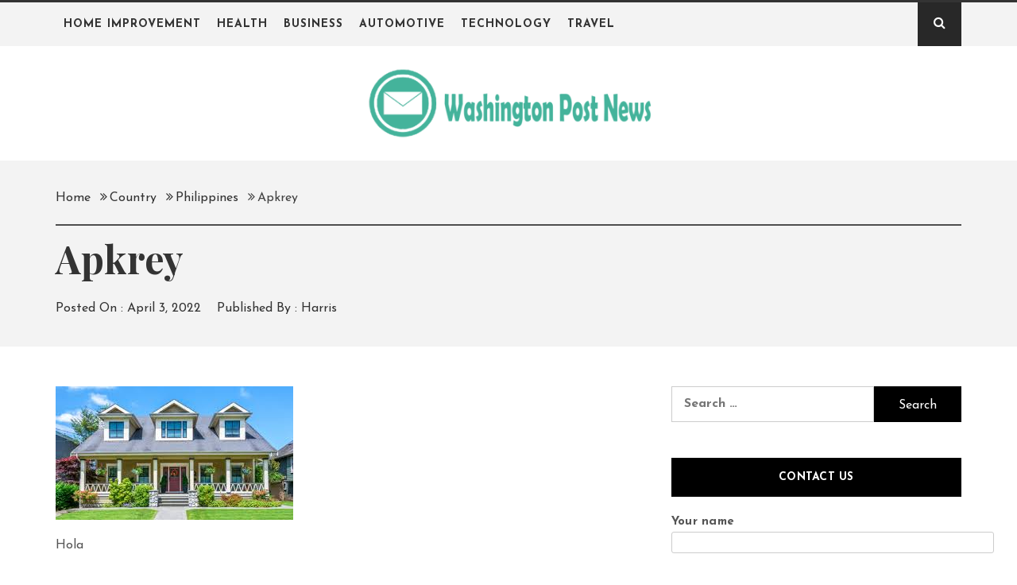

--- FILE ---
content_type: text/html; charset=UTF-8
request_url: https://washingtonpost-news.com/apkrey/
body_size: 77947
content:
<!DOCTYPE html>
<html lang="en-US">
<head>
    <meta charset="UTF-8">
    <meta name="viewport" content="width=device-width, initial-scale=1">
    <link rel="profile" href="http://gmpg.org/xfn/11">
    <link rel="pingback" href="https://washingtonpost-news.com/xmlrpc.php">
            <style type="text/css">
                                .inner-header-overlay {
                        background: #282828;
                        filter: alpha(opacity=65);
                        opacity: 0.65;
                    }
                    </style>

    <meta name='robots' content='index, follow, max-image-preview:large, max-snippet:-1, max-video-preview:-1' />

	<!-- This site is optimized with the Yoast SEO plugin v26.6 - https://yoast.com/wordpress/plugins/seo/ -->
	<title>Apkrey - Washington Post News</title>
	<link rel="canonical" href="https://washingtonpost-news.com/apkrey/" />
	<meta property="og:locale" content="en_US" />
	<meta property="og:type" content="article" />
	<meta property="og:title" content="Apkrey - Washington Post News" />
	<meta property="og:description" content="Hola If you are looking for Apkrey ? Then, this is the place where you can find some sources that provide detailed information. Apkrey [scraped_data][faqs] I hope the above sources Continue Reading" />
	<meta property="og:url" content="https://washingtonpost-news.com/apkrey/" />
	<meta property="og:site_name" content="Washington Post News" />
	<meta property="article:published_time" content="2022-04-02T22:50:38+00:00" />
	<meta property="og:image" content="https://washingtonpost-news.com/wp-content/uploads/2023/05/home2.jpeg" />
	<meta property="og:image:width" content="299" />
	<meta property="og:image:height" content="168" />
	<meta property="og:image:type" content="image/jpeg" />
	<meta name="author" content="Harris" />
	<meta name="twitter:card" content="summary_large_image" />
	<meta name="twitter:label1" content="Written by" />
	<meta name="twitter:data1" content="Harris" />
	<script type="application/ld+json" class="yoast-schema-graph">{"@context":"https://schema.org","@graph":[{"@type":"Article","@id":"https://washingtonpost-news.com/apkrey/#article","isPartOf":{"@id":"https://washingtonpost-news.com/apkrey/"},"author":{"name":"Harris","@id":"https://washingtonpost-news.com/#/schema/person/f23981cc04ac82fef338a12e8ed150c7"},"headline":"Apkrey","datePublished":"2022-04-02T22:50:38+00:00","mainEntityOfPage":{"@id":"https://washingtonpost-news.com/apkrey/"},"wordCount":47,"publisher":{"@id":"https://washingtonpost-news.com/#organization"},"image":{"@id":"https://washingtonpost-news.com/apkrey/#primaryimage"},"thumbnailUrl":"https://washingtonpost-news.com/wp-content/uploads/2023/05/home2.jpeg","articleSection":["Philippines"],"inLanguage":"en-US"},{"@type":"WebPage","@id":"https://washingtonpost-news.com/apkrey/","url":"https://washingtonpost-news.com/apkrey/","name":"Apkrey - Washington Post News","isPartOf":{"@id":"https://washingtonpost-news.com/#website"},"primaryImageOfPage":{"@id":"https://washingtonpost-news.com/apkrey/#primaryimage"},"image":{"@id":"https://washingtonpost-news.com/apkrey/#primaryimage"},"thumbnailUrl":"https://washingtonpost-news.com/wp-content/uploads/2023/05/home2.jpeg","datePublished":"2022-04-02T22:50:38+00:00","breadcrumb":{"@id":"https://washingtonpost-news.com/apkrey/#breadcrumb"},"inLanguage":"en-US","potentialAction":[{"@type":"ReadAction","target":["https://washingtonpost-news.com/apkrey/"]}]},{"@type":"ImageObject","inLanguage":"en-US","@id":"https://washingtonpost-news.com/apkrey/#primaryimage","url":"https://washingtonpost-news.com/wp-content/uploads/2023/05/home2.jpeg","contentUrl":"https://washingtonpost-news.com/wp-content/uploads/2023/05/home2.jpeg","width":299,"height":168},{"@type":"BreadcrumbList","@id":"https://washingtonpost-news.com/apkrey/#breadcrumb","itemListElement":[{"@type":"ListItem","position":1,"name":"Home","item":"https://washingtonpost-news.com/"},{"@type":"ListItem","position":2,"name":"Apkrey"}]},{"@type":"WebSite","@id":"https://washingtonpost-news.com/#website","url":"https://washingtonpost-news.com/","name":"Washington Post News","description":"Trusted Journalism, Unfiltered Stories","publisher":{"@id":"https://washingtonpost-news.com/#organization"},"potentialAction":[{"@type":"SearchAction","target":{"@type":"EntryPoint","urlTemplate":"https://washingtonpost-news.com/?s={search_term_string}"},"query-input":{"@type":"PropertyValueSpecification","valueRequired":true,"valueName":"search_term_string"}}],"inLanguage":"en-US"},{"@type":"Organization","@id":"https://washingtonpost-news.com/#organization","name":"Washington Post News","url":"https://washingtonpost-news.com/","logo":{"@type":"ImageObject","inLanguage":"en-US","@id":"https://washingtonpost-news.com/#/schema/logo/image/","url":"https://washingtonpost-news.com/wp-content/uploads/2023/06/Washington-Post-News-1-e1686164662584.png","contentUrl":"https://washingtonpost-news.com/wp-content/uploads/2023/06/Washington-Post-News-1-e1686164662584.png","width":400,"height":104,"caption":"Washington Post News"},"image":{"@id":"https://washingtonpost-news.com/#/schema/logo/image/"}},{"@type":"Person","@id":"https://washingtonpost-news.com/#/schema/person/f23981cc04ac82fef338a12e8ed150c7","name":"Harris","image":{"@type":"ImageObject","inLanguage":"en-US","@id":"https://washingtonpost-news.com/#/schema/person/image/","url":"https://secure.gravatar.com/avatar/f992d620609279bff41ed2414e3ae5e245c8b98a2376d713151ca7380784eb6e?s=96&d=mm&r=g","contentUrl":"https://secure.gravatar.com/avatar/f992d620609279bff41ed2414e3ae5e245c8b98a2376d713151ca7380784eb6e?s=96&d=mm&r=g","caption":"Harris"},"sameAs":["https://washingtonpost-news.com"],"url":"https://washingtonpost-news.com/author/admin/"}]}</script>
	<!-- / Yoast SEO plugin. -->


<link rel='dns-prefetch' href='//fonts.googleapis.com' />
<link rel="alternate" type="application/rss+xml" title="Washington Post News &raquo; Feed" href="https://washingtonpost-news.com/feed/" />
<link rel="alternate" type="application/rss+xml" title="Washington Post News &raquo; Comments Feed" href="https://washingtonpost-news.com/comments/feed/" />
<link rel="alternate" title="oEmbed (JSON)" type="application/json+oembed" href="https://washingtonpost-news.com/wp-json/oembed/1.0/embed?url=https%3A%2F%2Fwashingtonpost-news.com%2Fapkrey%2F" />
<link rel="alternate" title="oEmbed (XML)" type="text/xml+oembed" href="https://washingtonpost-news.com/wp-json/oembed/1.0/embed?url=https%3A%2F%2Fwashingtonpost-news.com%2Fapkrey%2F&#038;format=xml" />
<style id='wp-img-auto-sizes-contain-inline-css' type='text/css'>
img:is([sizes=auto i],[sizes^="auto," i]){contain-intrinsic-size:3000px 1500px}
/*# sourceURL=wp-img-auto-sizes-contain-inline-css */
</style>
<style id='wp-emoji-styles-inline-css' type='text/css'>

	img.wp-smiley, img.emoji {
		display: inline !important;
		border: none !important;
		box-shadow: none !important;
		height: 1em !important;
		width: 1em !important;
		margin: 0 0.07em !important;
		vertical-align: -0.1em !important;
		background: none !important;
		padding: 0 !important;
	}
/*# sourceURL=wp-emoji-styles-inline-css */
</style>
<style id='wp-block-library-inline-css' type='text/css'>
:root{--wp-block-synced-color:#7a00df;--wp-block-synced-color--rgb:122,0,223;--wp-bound-block-color:var(--wp-block-synced-color);--wp-editor-canvas-background:#ddd;--wp-admin-theme-color:#007cba;--wp-admin-theme-color--rgb:0,124,186;--wp-admin-theme-color-darker-10:#006ba1;--wp-admin-theme-color-darker-10--rgb:0,107,160.5;--wp-admin-theme-color-darker-20:#005a87;--wp-admin-theme-color-darker-20--rgb:0,90,135;--wp-admin-border-width-focus:2px}@media (min-resolution:192dpi){:root{--wp-admin-border-width-focus:1.5px}}.wp-element-button{cursor:pointer}:root .has-very-light-gray-background-color{background-color:#eee}:root .has-very-dark-gray-background-color{background-color:#313131}:root .has-very-light-gray-color{color:#eee}:root .has-very-dark-gray-color{color:#313131}:root .has-vivid-green-cyan-to-vivid-cyan-blue-gradient-background{background:linear-gradient(135deg,#00d084,#0693e3)}:root .has-purple-crush-gradient-background{background:linear-gradient(135deg,#34e2e4,#4721fb 50%,#ab1dfe)}:root .has-hazy-dawn-gradient-background{background:linear-gradient(135deg,#faaca8,#dad0ec)}:root .has-subdued-olive-gradient-background{background:linear-gradient(135deg,#fafae1,#67a671)}:root .has-atomic-cream-gradient-background{background:linear-gradient(135deg,#fdd79a,#004a59)}:root .has-nightshade-gradient-background{background:linear-gradient(135deg,#330968,#31cdcf)}:root .has-midnight-gradient-background{background:linear-gradient(135deg,#020381,#2874fc)}:root{--wp--preset--font-size--normal:16px;--wp--preset--font-size--huge:42px}.has-regular-font-size{font-size:1em}.has-larger-font-size{font-size:2.625em}.has-normal-font-size{font-size:var(--wp--preset--font-size--normal)}.has-huge-font-size{font-size:var(--wp--preset--font-size--huge)}.has-text-align-center{text-align:center}.has-text-align-left{text-align:left}.has-text-align-right{text-align:right}.has-fit-text{white-space:nowrap!important}#end-resizable-editor-section{display:none}.aligncenter{clear:both}.items-justified-left{justify-content:flex-start}.items-justified-center{justify-content:center}.items-justified-right{justify-content:flex-end}.items-justified-space-between{justify-content:space-between}.screen-reader-text{border:0;clip-path:inset(50%);height:1px;margin:-1px;overflow:hidden;padding:0;position:absolute;width:1px;word-wrap:normal!important}.screen-reader-text:focus{background-color:#ddd;clip-path:none;color:#444;display:block;font-size:1em;height:auto;left:5px;line-height:normal;padding:15px 23px 14px;text-decoration:none;top:5px;width:auto;z-index:100000}html :where(.has-border-color){border-style:solid}html :where([style*=border-top-color]){border-top-style:solid}html :where([style*=border-right-color]){border-right-style:solid}html :where([style*=border-bottom-color]){border-bottom-style:solid}html :where([style*=border-left-color]){border-left-style:solid}html :where([style*=border-width]){border-style:solid}html :where([style*=border-top-width]){border-top-style:solid}html :where([style*=border-right-width]){border-right-style:solid}html :where([style*=border-bottom-width]){border-bottom-style:solid}html :where([style*=border-left-width]){border-left-style:solid}html :where(img[class*=wp-image-]){height:auto;max-width:100%}:where(figure){margin:0 0 1em}html :where(.is-position-sticky){--wp-admin--admin-bar--position-offset:var(--wp-admin--admin-bar--height,0px)}@media screen and (max-width:600px){html :where(.is-position-sticky){--wp-admin--admin-bar--position-offset:0px}}

/*# sourceURL=wp-block-library-inline-css */
</style><style id='global-styles-inline-css' type='text/css'>
:root{--wp--preset--aspect-ratio--square: 1;--wp--preset--aspect-ratio--4-3: 4/3;--wp--preset--aspect-ratio--3-4: 3/4;--wp--preset--aspect-ratio--3-2: 3/2;--wp--preset--aspect-ratio--2-3: 2/3;--wp--preset--aspect-ratio--16-9: 16/9;--wp--preset--aspect-ratio--9-16: 9/16;--wp--preset--color--black: #000000;--wp--preset--color--cyan-bluish-gray: #abb8c3;--wp--preset--color--white: #ffffff;--wp--preset--color--pale-pink: #f78da7;--wp--preset--color--vivid-red: #cf2e2e;--wp--preset--color--luminous-vivid-orange: #ff6900;--wp--preset--color--luminous-vivid-amber: #fcb900;--wp--preset--color--light-green-cyan: #7bdcb5;--wp--preset--color--vivid-green-cyan: #00d084;--wp--preset--color--pale-cyan-blue: #8ed1fc;--wp--preset--color--vivid-cyan-blue: #0693e3;--wp--preset--color--vivid-purple: #9b51e0;--wp--preset--gradient--vivid-cyan-blue-to-vivid-purple: linear-gradient(135deg,rgb(6,147,227) 0%,rgb(155,81,224) 100%);--wp--preset--gradient--light-green-cyan-to-vivid-green-cyan: linear-gradient(135deg,rgb(122,220,180) 0%,rgb(0,208,130) 100%);--wp--preset--gradient--luminous-vivid-amber-to-luminous-vivid-orange: linear-gradient(135deg,rgb(252,185,0) 0%,rgb(255,105,0) 100%);--wp--preset--gradient--luminous-vivid-orange-to-vivid-red: linear-gradient(135deg,rgb(255,105,0) 0%,rgb(207,46,46) 100%);--wp--preset--gradient--very-light-gray-to-cyan-bluish-gray: linear-gradient(135deg,rgb(238,238,238) 0%,rgb(169,184,195) 100%);--wp--preset--gradient--cool-to-warm-spectrum: linear-gradient(135deg,rgb(74,234,220) 0%,rgb(151,120,209) 20%,rgb(207,42,186) 40%,rgb(238,44,130) 60%,rgb(251,105,98) 80%,rgb(254,248,76) 100%);--wp--preset--gradient--blush-light-purple: linear-gradient(135deg,rgb(255,206,236) 0%,rgb(152,150,240) 100%);--wp--preset--gradient--blush-bordeaux: linear-gradient(135deg,rgb(254,205,165) 0%,rgb(254,45,45) 50%,rgb(107,0,62) 100%);--wp--preset--gradient--luminous-dusk: linear-gradient(135deg,rgb(255,203,112) 0%,rgb(199,81,192) 50%,rgb(65,88,208) 100%);--wp--preset--gradient--pale-ocean: linear-gradient(135deg,rgb(255,245,203) 0%,rgb(182,227,212) 50%,rgb(51,167,181) 100%);--wp--preset--gradient--electric-grass: linear-gradient(135deg,rgb(202,248,128) 0%,rgb(113,206,126) 100%);--wp--preset--gradient--midnight: linear-gradient(135deg,rgb(2,3,129) 0%,rgb(40,116,252) 100%);--wp--preset--font-size--small: 13px;--wp--preset--font-size--medium: 20px;--wp--preset--font-size--large: 36px;--wp--preset--font-size--x-large: 42px;--wp--preset--spacing--20: 0.44rem;--wp--preset--spacing--30: 0.67rem;--wp--preset--spacing--40: 1rem;--wp--preset--spacing--50: 1.5rem;--wp--preset--spacing--60: 2.25rem;--wp--preset--spacing--70: 3.38rem;--wp--preset--spacing--80: 5.06rem;--wp--preset--shadow--natural: 6px 6px 9px rgba(0, 0, 0, 0.2);--wp--preset--shadow--deep: 12px 12px 50px rgba(0, 0, 0, 0.4);--wp--preset--shadow--sharp: 6px 6px 0px rgba(0, 0, 0, 0.2);--wp--preset--shadow--outlined: 6px 6px 0px -3px rgb(255, 255, 255), 6px 6px rgb(0, 0, 0);--wp--preset--shadow--crisp: 6px 6px 0px rgb(0, 0, 0);}:where(.is-layout-flex){gap: 0.5em;}:where(.is-layout-grid){gap: 0.5em;}body .is-layout-flex{display: flex;}.is-layout-flex{flex-wrap: wrap;align-items: center;}.is-layout-flex > :is(*, div){margin: 0;}body .is-layout-grid{display: grid;}.is-layout-grid > :is(*, div){margin: 0;}:where(.wp-block-columns.is-layout-flex){gap: 2em;}:where(.wp-block-columns.is-layout-grid){gap: 2em;}:where(.wp-block-post-template.is-layout-flex){gap: 1.25em;}:where(.wp-block-post-template.is-layout-grid){gap: 1.25em;}.has-black-color{color: var(--wp--preset--color--black) !important;}.has-cyan-bluish-gray-color{color: var(--wp--preset--color--cyan-bluish-gray) !important;}.has-white-color{color: var(--wp--preset--color--white) !important;}.has-pale-pink-color{color: var(--wp--preset--color--pale-pink) !important;}.has-vivid-red-color{color: var(--wp--preset--color--vivid-red) !important;}.has-luminous-vivid-orange-color{color: var(--wp--preset--color--luminous-vivid-orange) !important;}.has-luminous-vivid-amber-color{color: var(--wp--preset--color--luminous-vivid-amber) !important;}.has-light-green-cyan-color{color: var(--wp--preset--color--light-green-cyan) !important;}.has-vivid-green-cyan-color{color: var(--wp--preset--color--vivid-green-cyan) !important;}.has-pale-cyan-blue-color{color: var(--wp--preset--color--pale-cyan-blue) !important;}.has-vivid-cyan-blue-color{color: var(--wp--preset--color--vivid-cyan-blue) !important;}.has-vivid-purple-color{color: var(--wp--preset--color--vivid-purple) !important;}.has-black-background-color{background-color: var(--wp--preset--color--black) !important;}.has-cyan-bluish-gray-background-color{background-color: var(--wp--preset--color--cyan-bluish-gray) !important;}.has-white-background-color{background-color: var(--wp--preset--color--white) !important;}.has-pale-pink-background-color{background-color: var(--wp--preset--color--pale-pink) !important;}.has-vivid-red-background-color{background-color: var(--wp--preset--color--vivid-red) !important;}.has-luminous-vivid-orange-background-color{background-color: var(--wp--preset--color--luminous-vivid-orange) !important;}.has-luminous-vivid-amber-background-color{background-color: var(--wp--preset--color--luminous-vivid-amber) !important;}.has-light-green-cyan-background-color{background-color: var(--wp--preset--color--light-green-cyan) !important;}.has-vivid-green-cyan-background-color{background-color: var(--wp--preset--color--vivid-green-cyan) !important;}.has-pale-cyan-blue-background-color{background-color: var(--wp--preset--color--pale-cyan-blue) !important;}.has-vivid-cyan-blue-background-color{background-color: var(--wp--preset--color--vivid-cyan-blue) !important;}.has-vivid-purple-background-color{background-color: var(--wp--preset--color--vivid-purple) !important;}.has-black-border-color{border-color: var(--wp--preset--color--black) !important;}.has-cyan-bluish-gray-border-color{border-color: var(--wp--preset--color--cyan-bluish-gray) !important;}.has-white-border-color{border-color: var(--wp--preset--color--white) !important;}.has-pale-pink-border-color{border-color: var(--wp--preset--color--pale-pink) !important;}.has-vivid-red-border-color{border-color: var(--wp--preset--color--vivid-red) !important;}.has-luminous-vivid-orange-border-color{border-color: var(--wp--preset--color--luminous-vivid-orange) !important;}.has-luminous-vivid-amber-border-color{border-color: var(--wp--preset--color--luminous-vivid-amber) !important;}.has-light-green-cyan-border-color{border-color: var(--wp--preset--color--light-green-cyan) !important;}.has-vivid-green-cyan-border-color{border-color: var(--wp--preset--color--vivid-green-cyan) !important;}.has-pale-cyan-blue-border-color{border-color: var(--wp--preset--color--pale-cyan-blue) !important;}.has-vivid-cyan-blue-border-color{border-color: var(--wp--preset--color--vivid-cyan-blue) !important;}.has-vivid-purple-border-color{border-color: var(--wp--preset--color--vivid-purple) !important;}.has-vivid-cyan-blue-to-vivid-purple-gradient-background{background: var(--wp--preset--gradient--vivid-cyan-blue-to-vivid-purple) !important;}.has-light-green-cyan-to-vivid-green-cyan-gradient-background{background: var(--wp--preset--gradient--light-green-cyan-to-vivid-green-cyan) !important;}.has-luminous-vivid-amber-to-luminous-vivid-orange-gradient-background{background: var(--wp--preset--gradient--luminous-vivid-amber-to-luminous-vivid-orange) !important;}.has-luminous-vivid-orange-to-vivid-red-gradient-background{background: var(--wp--preset--gradient--luminous-vivid-orange-to-vivid-red) !important;}.has-very-light-gray-to-cyan-bluish-gray-gradient-background{background: var(--wp--preset--gradient--very-light-gray-to-cyan-bluish-gray) !important;}.has-cool-to-warm-spectrum-gradient-background{background: var(--wp--preset--gradient--cool-to-warm-spectrum) !important;}.has-blush-light-purple-gradient-background{background: var(--wp--preset--gradient--blush-light-purple) !important;}.has-blush-bordeaux-gradient-background{background: var(--wp--preset--gradient--blush-bordeaux) !important;}.has-luminous-dusk-gradient-background{background: var(--wp--preset--gradient--luminous-dusk) !important;}.has-pale-ocean-gradient-background{background: var(--wp--preset--gradient--pale-ocean) !important;}.has-electric-grass-gradient-background{background: var(--wp--preset--gradient--electric-grass) !important;}.has-midnight-gradient-background{background: var(--wp--preset--gradient--midnight) !important;}.has-small-font-size{font-size: var(--wp--preset--font-size--small) !important;}.has-medium-font-size{font-size: var(--wp--preset--font-size--medium) !important;}.has-large-font-size{font-size: var(--wp--preset--font-size--large) !important;}.has-x-large-font-size{font-size: var(--wp--preset--font-size--x-large) !important;}
/*# sourceURL=global-styles-inline-css */
</style>

<style id='classic-theme-styles-inline-css' type='text/css'>
/*! This file is auto-generated */
.wp-block-button__link{color:#fff;background-color:#32373c;border-radius:9999px;box-shadow:none;text-decoration:none;padding:calc(.667em + 2px) calc(1.333em + 2px);font-size:1.125em}.wp-block-file__button{background:#32373c;color:#fff;text-decoration:none}
/*# sourceURL=/wp-includes/css/classic-themes.min.css */
</style>
<link rel='stylesheet' id='contact-form-7-css' href='https://washingtonpost-news.com/wp-content/plugins/contact-form-7/includes/css/styles.css?ver=6.1.4' type='text/css' media='all' />
<link rel='stylesheet' id='jquery-slick-css' href='https://washingtonpost-news.com/wp-content/themes/echo-magazine/assets/libraries/slick/css/slick.min.css?ver=6.9' type='text/css' media='all' />
<link rel='stylesheet' id='font-awesome-css' href='https://washingtonpost-news.com/wp-content/themes/echo-magazine/assets/libraries/font-awesome/css/font-awesome.min.css?ver=6.9' type='text/css' media='all' />
<link rel='stylesheet' id='magnific-popup-css' href='https://washingtonpost-news.com/wp-content/themes/echo-magazine/assets/libraries/magnific-popup/magnific-popup.css?ver=6.9' type='text/css' media='all' />
<link rel='stylesheet' id='bootstrap-css' href='https://washingtonpost-news.com/wp-content/themes/echo-magazine/assets/libraries/bootstrap/css/bootstrap.min.css?ver=6.9' type='text/css' media='all' />
<link rel='stylesheet' id='echo-magazine-style-css' href='https://washingtonpost-news.com/wp-content/themes/echo-magazine/style.css?ver=6.9' type='text/css' media='all' />
<link rel='stylesheet' id='echo-magazine-google-fonts-css' href='https://fonts.googleapis.com/css?family=Playfair%20Display:400,400i,700,700i,900,900i|Josefin%20Sans:400,400i,700,700i&#038;subset=latin,latin-ext' type='text/css' media='all' />
<script type="text/javascript" src="https://washingtonpost-news.com/wp-includes/js/jquery/jquery.min.js?ver=3.7.1" id="jquery-core-js"></script>
<script type="text/javascript" src="https://washingtonpost-news.com/wp-includes/js/jquery/jquery-migrate.min.js?ver=3.4.1" id="jquery-migrate-js"></script>
<link rel="https://api.w.org/" href="https://washingtonpost-news.com/wp-json/" /><link rel="alternate" title="JSON" type="application/json" href="https://washingtonpost-news.com/wp-json/wp/v2/posts/2285" /><link rel="EditURI" type="application/rsd+xml" title="RSD" href="https://washingtonpost-news.com/xmlrpc.php?rsd" />
<meta name="generator" content="WordPress 6.9" />
<link rel='shortlink' href='https://washingtonpost-news.com/?p=2285' />
		<!-- Custom Logo: hide header text -->
		<style id="custom-logo-css" type="text/css">
			.site-title, .site-description {
				position: absolute;
				clip-path: inset(50%);
			}
		</style>
		<link rel="icon" href="https://washingtonpost-news.com/wp-content/uploads/2021/07/cropped-cropped-Washington-Post-News-32x32.png" sizes="32x32" />
<link rel="icon" href="https://washingtonpost-news.com/wp-content/uploads/2021/07/cropped-cropped-Washington-Post-News-192x192.png" sizes="192x192" />
<link rel="apple-touch-icon" href="https://washingtonpost-news.com/wp-content/uploads/2021/07/cropped-cropped-Washington-Post-News-180x180.png" />
<meta name="msapplication-TileImage" content="https://washingtonpost-news.com/wp-content/uploads/2021/07/cropped-cropped-Washington-Post-News-270x270.png" />
</head>

<body class="wp-singular post-template-default single single-post postid-2285 single-format-standard wp-custom-logo wp-theme-echo-magazine right-sidebar ">

<div id="page" class="site site-bg">
    <a class="skip-link screen-reader-text" href="#main">Skip to content</a>
    <header id="masthead" class="site-header" role="banner">
        <div class="top-bar secondary-bgcolor">
                        <div class="container">
                <div class="row">
                    <div class="col-sm-12">
                        <a href="javascript:void(0)" class="skip-link-menu-start"></a>
                        <nav class="main-navigation" role="navigation">
                            <a href="javascript:void(0)" class="icon-search primary-bgcolor">
                                <i class="twp-icon fa fa-search"></i>
                            </a>

                            <a  href="javascript:void(0)" class="toggle-menu" aria-controls="primary-menu" aria-expanded="false">
                                 <span class="screen-reader-text">Primary Menu</span>
                                <i class="ham"></i>
                            </a>
                            <div class="menu"><ul id="primary-menu" class="menu"><li id="menu-item-98" class="menu-item menu-item-type-taxonomy menu-item-object-category menu-item-98"><a href="https://washingtonpost-news.com/category/home-improvement/">Home Improvement</a></li>
<li id="menu-item-99" class="menu-item menu-item-type-taxonomy menu-item-object-category menu-item-99"><a href="https://washingtonpost-news.com/category/health/">Health</a></li>
<li id="menu-item-100" class="menu-item menu-item-type-taxonomy menu-item-object-category menu-item-100"><a href="https://washingtonpost-news.com/category/business/">Business</a></li>
<li id="menu-item-101" class="menu-item menu-item-type-taxonomy menu-item-object-category menu-item-101"><a href="https://washingtonpost-news.com/category/automotive/">Automotive</a></li>
<li id="menu-item-102" class="menu-item menu-item-type-taxonomy menu-item-object-category menu-item-102"><a href="https://washingtonpost-news.com/category/technology/">Technology</a></li>
<li id="menu-item-103" class="menu-item menu-item-type-taxonomy menu-item-object-category menu-item-103"><a href="https://washingtonpost-news.com/category/travel/">Travel</a></li>
</ul></div>                        </nav>
                        <a href="javascript:void(0)" class="skip-link-menu-end"></a>
                        <!-- #site-navigation -->

                    </div>
                </div>
            </div>

            <div class="popup-search">
                <div class="table-align">
                    <a href="javascript:void(0)" class="screen-reader-text search-focus-start"></a>
                    <a href="javascript:void(0)" class="close-popup"></a>
                    <div class="table-align-cell v-align-middle">
                        <form role="search" method="get" class="search-form" action="https://washingtonpost-news.com/">
				<label>
					<span class="screen-reader-text">Search for:</span>
					<input type="search" class="search-field" placeholder="Search &hellip;" value="" name="s" />
				</label>
				<input type="submit" class="search-submit" value="Search" />
			</form>                    </div>
                    <a href="javascript:void(0)" class="screen-reader-text search-focus-active"></a>
                </div>
                
            </div>
            
        </div>
        <div class="header-middle">
    <div class="container">
        <div class="row twp-equal">
            <div class="col-md-4 col-xs-12 twp-equal-child">
                            </div>
            <div class="col-md-4 col-xs-12 twp-equal-child">
                <div class="site-branding">
                                            <span class="site-title secondary-font">
                                <a href="https://washingtonpost-news.com/" rel="home">
                                    Washington Post News                                </a>
                            </span>
                    <a href="https://washingtonpost-news.com/" class="custom-logo-link" rel="home"><img width="400" height="104" src="https://washingtonpost-news.com/wp-content/uploads/2023/06/Washington-Post-News-1-e1686164662584.png" class="custom-logo" alt="Washington Post News" decoding="async" srcset="https://washingtonpost-news.com/wp-content/uploads/2023/06/Washington-Post-News-1-e1686164662584.png 400w, https://washingtonpost-news.com/wp-content/uploads/2023/06/Washington-Post-News-1-e1686164662584-300x78.png 300w" sizes="(max-width: 400px) 100vw, 400px" /></a>                        <p class="site-description">Trusted Journalism, Unfiltered Stories</p>
                                    </div>
            </div>
        </div>
    </div>
</div>
    </header>
<!-- #masthead -->

<!-- Innerpage Header Begins Here -->
                <div class="inner-banner-1 secondary-bgcolor">
            <header class="entry-header">
                <div class="container">
                    <div class="row">
                        <div class="col-md-12">
                            <div class="twp-bredcrumb">
                                <div role="navigation" aria-label="Breadcrumbs" class="breadcrumb-trail breadcrumbs" itemprop="breadcrumb"><ul class="trail-items" itemscope itemtype="http://schema.org/BreadcrumbList"><meta name="numberOfItems" content="4" /><meta name="itemListOrder" content="Ascending" /><li itemprop="itemListElement" itemscope itemtype="http://schema.org/ListItem" class="trail-item trail-begin"><a href="https://washingtonpost-news.com/" rel="home" itemprop="item"><span itemprop="name">Home</span></a><meta itemprop="position" content="1" /></li><li itemprop="itemListElement" itemscope itemtype="http://schema.org/ListItem" class="trail-item"><a href="https://washingtonpost-news.com/category/country/" itemprop="item"><span itemprop="name">Country</span></a><meta itemprop="position" content="2" /></li><li itemprop="itemListElement" itemscope itemtype="http://schema.org/ListItem" class="trail-item"><a href="https://washingtonpost-news.com/category/country/philippines/" itemprop="item"><span itemprop="name">Philippines</span></a><meta itemprop="position" content="3" /></li><li itemprop="itemListElement" itemscope itemtype="http://schema.org/ListItem" class="trail-item trail-end"><a href="https://washingtonpost-news.com/apkrey/" itemprop="item"><span itemprop="name">Apkrey</span></a><meta itemprop="position" content="4" /></li></ul></div>                            </div>
                        </div>
                        <div class="col-md-12">
                            <h1 class="entry-title">Apkrey</h1>                                                            <header class="entry-header">
                                    <div class="entry-meta entry-inner">
                                        <span class="posted-on"> Posted On : <a href="https://washingtonpost-news.com/apkrey/" rel="bookmark"><time class="entry-date published updated" datetime="2022-04-03T04:20:38+05:30">April 3, 2022</time></a></span><span class="byline"> Published By : <span class="author vcard"><a class="url fn n" href="https://washingtonpost-news.com/author/admin/">Harris</a></span></span>                                    </div>
                                </header>
                                                    </div>
                    </div>
                </div>
            </header>
        </div>
    
        <!-- Innerpage Header Ends Here -->
<div id="content" class="site-content">
	<div id="primary" class="content-area">
		<main id="main" class="site-main" role="main">

		
<article id="post-2285" class="post-2285 post type-post status-publish format-standard has-post-thumbnail hentry category-philippines">
    
        <div class="entry-content">
            <div class='image-full twp-featured-image'><img width="299" height="168" src="https://washingtonpost-news.com/wp-content/uploads/2023/05/home2.jpeg" class="attachment-full size-full wp-post-image" alt="" decoding="async" fetchpriority="high" /></div>            <p>Hola</p>
<p>If you are looking for Apkrey<br />
? Then, this is the place where you can find some sources that provide detailed information.</p>
<h2>Apkrey<br />
</h2>
<p>[scraped_data][faqs]</p>
<p>I hope the above sources help you with the information related to Apkrey<br />
. If not, reach through the comment section.</p>
        </div><!-- .entry-content -->

        <footer class="entry-footer">
            <span class="cat-links"><span class="text-uppercase">Posted in: <a href="https://washingtonpost-news.com/category/country/philippines/" rel="category tag">Philippines</a>        </footer><!-- .entry-footer -->
    
</article><!-- #post-## -->

	<nav class="navigation post-navigation" aria-label="Posts">
		<h2 class="screen-reader-text">Post navigation</h2>
		<div class="nav-links"><div class="nav-previous"><a href="https://washingtonpost-news.com/wpit18/" rel="prev">Wpit18</a></div><div class="nav-next"><a href="https://washingtonpost-news.com/chou-logo/" rel="next">Chou Logo</a></div></div>
	</nav>
                <div class="floating-post-navigation floating-navigation-prev">
                                                <img width="300" height="169" src="https://washingtonpost-news.com/wp-content/uploads/2023/05/Health-3-300x169.jpg" class="attachment-medium size-medium wp-post-image" alt="" />                                        <a href="https://washingtonpost-news.com/wpit18/">
                        <span class="floating-navigation-label">Previous post</span>
                        <span class="floating-navigation-title">Wpit18</span>
                    </a>
                </div>

            
                <div class="floating-post-navigation floating-navigation-next">
                                            <img width="300" height="199" src="https://washingtonpost-news.com/wp-content/uploads/2023/05/Tech2-300x199.jpg" class="attachment-medium size-medium wp-post-image" alt="" loading="lazy" />                                        <a href="https://washingtonpost-news.com/chou-logo/">
                        <span class="floating-navigation-label">Next post</span>
                        <span class="floating-navigation-title">Chou Logo</span>
                    </a>
                </div>

            
		</main><!-- #main -->
	</div><!-- #primary -->


<aside id="secondary" class="widget-area" role="complementary">
	<div class="theiaStickySidebar">
		<div id="search-3" class="widget clearfix widget_search"><form role="search" method="get" class="search-form" action="https://washingtonpost-news.com/">
				<label>
					<span class="screen-reader-text">Search for:</span>
					<input type="search" class="search-field" placeholder="Search &hellip;" value="" name="s" />
				</label>
				<input type="submit" class="search-submit" value="Search" />
			</form></div><div id="text-4" class="widget clearfix widget_text"><h2 class="widget-title primary-font">Contact us</h2>			<div class="textwidget">
<div class="wpcf7 no-js" id="wpcf7-f83-o1" lang="en-US" dir="ltr" data-wpcf7-id="83">
<div class="screen-reader-response"><p role="status" aria-live="polite" aria-atomic="true"></p> <ul></ul></div>
<form action="/apkrey/#wpcf7-f83-o1" method="post" class="wpcf7-form init" aria-label="Contact form" novalidate="novalidate" data-status="init">
<fieldset class="hidden-fields-container"><input type="hidden" name="_wpcf7" value="83" /><input type="hidden" name="_wpcf7_version" value="6.1.4" /><input type="hidden" name="_wpcf7_locale" value="en_US" /><input type="hidden" name="_wpcf7_unit_tag" value="wpcf7-f83-o1" /><input type="hidden" name="_wpcf7_container_post" value="0" /><input type="hidden" name="_wpcf7_posted_data_hash" value="" />
</fieldset>
<p><label> Your name<br />
<span class="wpcf7-form-control-wrap" data-name="your-name"><input size="40" maxlength="400" class="wpcf7-form-control wpcf7-text wpcf7-validates-as-required" aria-required="true" aria-invalid="false" value="" type="text" name="your-name" /></span> </label>
</p>
<p><label> Your email<br />
<span class="wpcf7-form-control-wrap" data-name="your-email"><input size="40" maxlength="400" class="wpcf7-form-control wpcf7-email wpcf7-validates-as-required wpcf7-text wpcf7-validates-as-email" aria-required="true" aria-invalid="false" value="" type="email" name="your-email" /></span> </label>
</p>
<p><label> Subject<br />
<span class="wpcf7-form-control-wrap" data-name="your-subject"><input size="40" maxlength="400" class="wpcf7-form-control wpcf7-text wpcf7-validates-as-required" aria-required="true" aria-invalid="false" value="" type="text" name="your-subject" /></span> </label>
</p>
<p><label> Your message (optional)<br />
<span class="wpcf7-form-control-wrap" data-name="your-message"><textarea cols="40" rows="10" maxlength="2000" class="wpcf7-form-control wpcf7-textarea" aria-invalid="false" name="your-message"></textarea></span> </label>
</p>
<p><input class="wpcf7-form-control wpcf7-submit has-spinner" type="submit" value="Submit" />
</p><div class="wpcf7-response-output" aria-hidden="true"></div>
</form>
</div>

</div>
		</div><div id="archives-3" class="widget clearfix widget_archive"><h2 class="widget-title primary-font">Archives</h2>
			<ul>
					<li><a href='https://washingtonpost-news.com/2025/11/'>November 2025</a></li>
	<li><a href='https://washingtonpost-news.com/2025/09/'>September 2025</a></li>
	<li><a href='https://washingtonpost-news.com/2025/08/'>August 2025</a></li>
	<li><a href='https://washingtonpost-news.com/2025/07/'>July 2025</a></li>
	<li><a href='https://washingtonpost-news.com/2025/06/'>June 2025</a></li>
	<li><a href='https://washingtonpost-news.com/2025/05/'>May 2025</a></li>
	<li><a href='https://washingtonpost-news.com/2024/10/'>October 2024</a></li>
	<li><a href='https://washingtonpost-news.com/2024/09/'>September 2024</a></li>
	<li><a href='https://washingtonpost-news.com/2024/04/'>April 2024</a></li>
	<li><a href='https://washingtonpost-news.com/2024/03/'>March 2024</a></li>
	<li><a href='https://washingtonpost-news.com/2023/12/'>December 2023</a></li>
	<li><a href='https://washingtonpost-news.com/2023/11/'>November 2023</a></li>
	<li><a href='https://washingtonpost-news.com/2023/08/'>August 2023</a></li>
	<li><a href='https://washingtonpost-news.com/2023/04/'>April 2023</a></li>
	<li><a href='https://washingtonpost-news.com/2023/01/'>January 2023</a></li>
	<li><a href='https://washingtonpost-news.com/2022/08/'>August 2022</a></li>
	<li><a href='https://washingtonpost-news.com/2022/07/'>July 2022</a></li>
	<li><a href='https://washingtonpost-news.com/2022/06/'>June 2022</a></li>
	<li><a href='https://washingtonpost-news.com/2022/04/'>April 2022</a></li>
	<li><a href='https://washingtonpost-news.com/2022/02/'>February 2022</a></li>
	<li><a href='https://washingtonpost-news.com/2022/01/'>January 2022</a></li>
	<li><a href='https://washingtonpost-news.com/2021/12/'>December 2021</a></li>
	<li><a href='https://washingtonpost-news.com/2021/11/'>November 2021</a></li>
	<li><a href='https://washingtonpost-news.com/2021/10/'>October 2021</a></li>
	<li><a href='https://washingtonpost-news.com/2021/09/'>September 2021</a></li>
	<li><a href='https://washingtonpost-news.com/2021/08/'>August 2021</a></li>
	<li><a href='https://washingtonpost-news.com/2021/07/'>July 2021</a></li>
	<li><a href='https://washingtonpost-news.com/2021/06/'>June 2021</a></li>
	<li><a href='https://washingtonpost-news.com/2021/05/'>May 2021</a></li>
	<li><a href='https://washingtonpost-news.com/2021/04/'>April 2021</a></li>
			</ul>

			</div><div id="categories-3" class="widget clearfix widget_categories"><h2 class="widget-title primary-font">Categories</h2>
			<ul>
					<li class="cat-item cat-item-5"><a href="https://washingtonpost-news.com/category/automotive/">Automotive</a>
</li>
	<li class="cat-item cat-item-4"><a href="https://washingtonpost-news.com/category/business/">Business</a>
</li>
	<li class="cat-item cat-item-24"><a href="https://washingtonpost-news.com/category/casino/">Casino</a>
</li>
	<li class="cat-item cat-item-27"><a href="https://washingtonpost-news.com/category/education/">Education</a>
</li>
	<li class="cat-item cat-item-3"><a href="https://washingtonpost-news.com/category/health/">Health</a>
</li>
	<li class="cat-item cat-item-2"><a href="https://washingtonpost-news.com/category/home-improvement/">Home Improvement</a>
</li>
	<li class="cat-item cat-item-35"><a href="https://washingtonpost-news.com/category/i-still-remember-the-days-i-prayed-for-what-i-have-now/">i still remember the days i prayed for what i have now</a>
</li>
	<li class="cat-item cat-item-31"><a href="https://washingtonpost-news.com/category/news/">News</a>
</li>
	<li class="cat-item cat-item-26"><a href="https://washingtonpost-news.com/category/country/philippines/">Philippines</a>
</li>
	<li class="cat-item cat-item-34"><a href="https://washingtonpost-news.com/category/real-estate/">Real Estate</a>
</li>
	<li class="cat-item cat-item-33"><a href="https://washingtonpost-news.com/category/social-media/">social media</a>
</li>
	<li class="cat-item cat-item-32"><a href="https://washingtonpost-news.com/category/spiritual/">Spiritual</a>
</li>
	<li class="cat-item cat-item-6"><a href="https://washingtonpost-news.com/category/technology/">Technology</a>
</li>
	<li class="cat-item cat-item-7"><a href="https://washingtonpost-news.com/category/travel/">Travel</a>
</li>
	<li class="cat-item cat-item-1"><a href="https://washingtonpost-news.com/category/uncategorized/">Uncategorized</a>
</li>
			</ul>

			</div><div id="echo-magazine-tabbed-2" class="widget clearfix echo_magazine_widget_tabbed">            <div class="tabbed-container">
                <div class="section-head primary-bgcolor">
                    <ul class="nav nav-tabs" role="tablist">
                        <li role="presentation" class="tab tab-popular active">
                            <a href="#tabbed-2-popular"
                               aria-controls="Popular" role="tab"
                               data-toggle="tab" class="primary-bgcolor">
                                Popular                            </a>
                        </li>
                        <li class="tab tab-recent">
                            <a href="#tabbed-2-recent"
                               aria-controls="Recent" role="tab"
                               data-toggle="tab" class="primary-bgcolor">
                                Recent                            </a>
                        </li>
                        <li class="tab tab-comments">
                            <a href="#tabbed-2-comments"
                               aria-controls="Comments" role="tab"
                               data-toggle="tab" class="primary-bgcolor">
                                Comment                            </a>
                        </li>
                    </ul>
                </div>
                <div class="tab-content">
                    <div id="tabbed-2-popular" role="tabpanel" class="tab-pane active">
                                                            <ul class="article-item article-list-item article-tabbed-list article-item-left">
                                                        <li class="full-item">
                        <div class="row">
                            <div class="item-image col col-four">
                                <a href="https://washingtonpost-news.com/best-kitchen-remodel-contractor-near-me-turning-vision-into-reality/" class="news-item-thumb">
                                                                                                                                                                <img src="https://washingtonpost-news.com/wp-content/uploads/2024/09/cuaca-kecamatan-makale_1725291770-400x260.jpg" alt=""/>
                                                                                                            </a>
                            </div>
                            <div class="full-item-details col col-six">
                                <div class="full-item-content">
                                    <h3 class="small-title">
                                        <a href="https://washingtonpost-news.com/best-kitchen-remodel-contractor-near-me-turning-vision-into-reality/">
                                            Best Kitchen Remodel Contractor Near Me: Turning Vision into Reality                                        </a>
                                    </h3>
                                    <div class="post-meta">
                        <span>
                            Posted On: November 26, 2025                        </span>
                                    </div>
                                    <div class="full-item-desc">
                                                                            </div>
                                </div>
                            </div>
                        </div><!-- .news-content -->
                    </li>
                                                        <li class="full-item">
                        <div class="row">
                            <div class="item-image col col-four">
                                <a href="https://washingtonpost-news.com/how-you-can-improve-security-at-your-house/" class="news-item-thumb">
                                                                                                                                                                <img src="https://washingtonpost-news.com/wp-content/uploads/2021/05/Bengaluru-home-Bodhi-Design-Studio-17-1366x768-1.jpg" alt=""/>
                                                                                                            </a>
                            </div>
                            <div class="full-item-details col col-six">
                                <div class="full-item-content">
                                    <h3 class="small-title">
                                        <a href="https://washingtonpost-news.com/how-you-can-improve-security-at-your-house/">
                                            How you can Improve Security at your house .                                        </a>
                                    </h3>
                                    <div class="post-meta">
                        <span>
                            Posted On: May 4, 2021                        </span>
                                    </div>
                                    <div class="full-item-desc">
                                                                            </div>
                                </div>
                            </div>
                        </div><!-- .news-content -->
                    </li>
                                                        <li class="full-item">
                        <div class="row">
                            <div class="item-image col col-four">
                                <a href="https://washingtonpost-news.com/change-your-home-with-improved-lighting/" class="news-item-thumb">
                                                                                                                                                                <img src="https://washingtonpost-news.com/wp-content/uploads/2021/05/ahmbd2-2.jpg" alt=""/>
                                                                                                            </a>
                            </div>
                            <div class="full-item-details col col-six">
                                <div class="full-item-content">
                                    <h3 class="small-title">
                                        <a href="https://washingtonpost-news.com/change-your-home-with-improved-lighting/">
                                            Change Your Home With Improved Lighting                                        </a>
                                    </h3>
                                    <div class="post-meta">
                        <span>
                            Posted On: May 4, 2021                        </span>
                                    </div>
                                    <div class="full-item-desc">
                                                                            </div>
                                </div>
                            </div>
                        </div><!-- .news-content -->
                    </li>
                                                        <li class="full-item">
                        <div class="row">
                            <div class="item-image col col-four">
                                <a href="https://washingtonpost-news.com/organizing-your-house-to-market/" class="news-item-thumb">
                                                                                                                                                                <img src="https://washingtonpost-news.com/wp-content/uploads/2021/05/home-exterior-today-180726-tease_3f99937c609d875fece6a12af1594bd9-13.jpg" alt=""/>
                                                                                                            </a>
                            </div>
                            <div class="full-item-details col col-six">
                                <div class="full-item-content">
                                    <h3 class="small-title">
                                        <a href="https://washingtonpost-news.com/organizing-your-house-to-market/">
                                            Organizing Your House to market                                        </a>
                                    </h3>
                                    <div class="post-meta">
                        <span>
                            Posted On: May 4, 2021                        </span>
                                    </div>
                                    <div class="full-item-desc">
                                                                            </div>
                                </div>
                            </div>
                        </div><!-- .news-content -->
                    </li>
                                                        <li class="full-item">
                        <div class="row">
                            <div class="item-image col col-four">
                                <a href="https://washingtonpost-news.com/probably-the-most-influential-home-based-business-skill-you-will-need-to-achieve-success/" class="news-item-thumb">
                                                                                                                                                                <img src="https://washingtonpost-news.com/wp-content/uploads/2021/05/hero_home-1.jpeg" alt=""/>
                                                                                                            </a>
                            </div>
                            <div class="full-item-details col col-six">
                                <div class="full-item-content">
                                    <h3 class="small-title">
                                        <a href="https://washingtonpost-news.com/probably-the-most-influential-home-based-business-skill-you-will-need-to-achieve-success/">
                                            Probably The Most Influential Home Based Business Skill You will need to Achieve Success                                        </a>
                                    </h3>
                                    <div class="post-meta">
                        <span>
                            Posted On: May 4, 2021                        </span>
                                    </div>
                                    <div class="full-item-desc">
                                                                            </div>
                                </div>
                            </div>
                        </div><!-- .news-content -->
                    </li>
                            </ul><!-- .news-list -->
                                                    </div>
                    <div id="tabbed-2-recent" role="tabpanel" class="tab-pane">
                                                            <ul class="article-item article-list-item article-tabbed-list article-item-left">
                                                        <li class="full-item">
                        <div class="row">
                            <div class="item-image col col-four">
                                <a href="https://washingtonpost-news.com/best-kitchen-remodel-contractor-near-me-turning-vision-into-reality/" class="news-item-thumb">
                                                                                                                                                                <img src="https://washingtonpost-news.com/wp-content/uploads/2024/09/cuaca-kecamatan-makale_1725291770-400x260.jpg" alt=""/>
                                                                                                            </a>
                            </div>
                            <div class="full-item-details col col-six">
                                <div class="full-item-content">
                                    <h3 class="small-title">
                                        <a href="https://washingtonpost-news.com/best-kitchen-remodel-contractor-near-me-turning-vision-into-reality/">
                                            Best Kitchen Remodel Contractor Near Me: Turning Vision into Reality                                        </a>
                                    </h3>
                                    <div class="post-meta">
                        <span>
                            Posted On: November 26, 2025                        </span>
                                    </div>
                                    <div class="full-item-desc">
                                                                            </div>
                                </div>
                            </div>
                        </div><!-- .news-content -->
                    </li>
                                                        <li class="full-item">
                        <div class="row">
                            <div class="item-image col col-four">
                                <a href="https://washingtonpost-news.com/eat-and-run-police-and-casino-camera-systems/" class="news-item-thumb">
                                                                                                                                                                <img src="https://washingtonpost-news.com/wp-content/uploads/2025/07/what-is-the-3-for-10-at-chilis_1753448408-400x260.jpg" alt=""/>
                                                                                                            </a>
                            </div>
                            <div class="full-item-details col col-six">
                                <div class="full-item-content">
                                    <h3 class="small-title">
                                        <a href="https://washingtonpost-news.com/eat-and-run-police-and-casino-camera-systems/">
                                            Eat-and-Run Police and Casino Camera Systems                                        </a>
                                    </h3>
                                    <div class="post-meta">
                        <span>
                            Posted On: November 3, 2025                        </span>
                                    </div>
                                    <div class="full-item-desc">
                                                                            </div>
                                </div>
                            </div>
                        </div><!-- .news-content -->
                    </li>
                                                        <li class="full-item">
                        <div class="row">
                            <div class="item-image col col-four">
                                <a href="https://washingtonpost-news.com/why-the-quadratic-formula-always-works/" class="news-item-thumb">
                                                                                                                                                                <img src="https://washingtonpost-news.com/wp-content/uploads/2025/09/Quadratic-Formula-400x260.png" alt=""/>
                                                                                                            </a>
                            </div>
                            <div class="full-item-details col col-six">
                                <div class="full-item-content">
                                    <h3 class="small-title">
                                        <a href="https://washingtonpost-news.com/why-the-quadratic-formula-always-works/">
                                            Why the Quadratic Formula Always Works                                        </a>
                                    </h3>
                                    <div class="post-meta">
                        <span>
                            Posted On: September 25, 2025                        </span>
                                    </div>
                                    <div class="full-item-desc">
                                                                            </div>
                                </div>
                            </div>
                        </div><!-- .news-content -->
                    </li>
                                                        <li class="full-item">
                        <div class="row">
                            <div class="item-image col col-four">
                                <a href="https://washingtonpost-news.com/shop-smart-clearance-deals-everyday-essentials-more/" class="news-item-thumb">
                                                                                                                                                                <img src="https://washingtonpost-news.com/wp-content/uploads/2025/09/grocery-products-1510312058-3444389-400x260.jpeg" alt=""/>
                                                                                                            </a>
                            </div>
                            <div class="full-item-details col col-six">
                                <div class="full-item-content">
                                    <h3 class="small-title">
                                        <a href="https://washingtonpost-news.com/shop-smart-clearance-deals-everyday-essentials-more/">
                                            Shop Smart: Clearance Deals, Everyday Essentials &#038; More                                        </a>
                                    </h3>
                                    <div class="post-meta">
                        <span>
                            Posted On: September 1, 2025                        </span>
                                    </div>
                                    <div class="full-item-desc">
                                                                            </div>
                                </div>
                            </div>
                        </div><!-- .news-content -->
                    </li>
                                                        <li class="full-item">
                        <div class="row">
                            <div class="item-image col col-four">
                                <a href="https://washingtonpost-news.com/how-does-bitcoin-verify-roulette-gambling-corner-bets/" class="news-item-thumb">
                                                                                                                                                                <img src="https://washingtonpost-news.com/wp-content/uploads/2025/08/imgi_944_944de3a5ee2a0ad367994bcd5331d2fe-400x260.jpg" alt=""/>
                                                                                                            </a>
                            </div>
                            <div class="full-item-details col col-six">
                                <div class="full-item-content">
                                    <h3 class="small-title">
                                        <a href="https://washingtonpost-news.com/how-does-bitcoin-verify-roulette-gambling-corner-bets/">
                                            How does Bitcoin verify roulette gambling corner bets?                                        </a>
                                    </h3>
                                    <div class="post-meta">
                        <span>
                            Posted On: August 27, 2025                        </span>
                                    </div>
                                    <div class="full-item-desc">
                                                                            </div>
                                </div>
                            </div>
                        </div><!-- .news-content -->
                    </li>
                            </ul><!-- .news-list -->
                                                    </div>
                    <div id="tabbed-2-comments" role="tabpanel" class="tab-pane">
                                                                    </div>
                </div>
            </div>
            </div>	</div>
</aside><!-- #secondary -->
</div><!-- #content -->

            <section class="section-block footer-widget-area">
            <div class="container">
                <div class="row">
                                            <div class="footer-widget-wrapper col-md-4">
                            
		<div id="recent-posts-5" class="widget clearfix widget_recent_entries">
		<h2 class="widget-title primary-font">Latest Post</h2>
		<ul>
											<li>
					<a href="https://washingtonpost-news.com/best-kitchen-remodel-contractor-near-me-turning-vision-into-reality/">Best Kitchen Remodel Contractor Near Me: Turning Vision into Reality</a>
									</li>
											<li>
					<a href="https://washingtonpost-news.com/eat-and-run-police-and-casino-camera-systems/">Eat-and-Run Police and Casino Camera Systems</a>
									</li>
											<li>
					<a href="https://washingtonpost-news.com/why-the-quadratic-formula-always-works/">Why the Quadratic Formula Always Works</a>
									</li>
											<li>
					<a href="https://washingtonpost-news.com/shop-smart-clearance-deals-everyday-essentials-more/">Shop Smart: Clearance Deals, Everyday Essentials &#038; More</a>
									</li>
											<li>
					<a href="https://washingtonpost-news.com/how-does-bitcoin-verify-roulette-gambling-corner-bets/">How does Bitcoin verify roulette gambling corner bets?</a>
									</li>
					</ul>

		</div>                        </div>
                                                                <div class="footer-widget-wrapper col-md-4">
                            <div id="media_gallery-3" class="widget clearfix widget_media_gallery"><h2 class="widget-title primary-font">Featured</h2><div id='gallery-1' class='gallery galleryid-2285 gallery-columns-3 gallery-size-thumbnail'><figure class='gallery-item'>
			<div class='gallery-icon landscape'>
				<a href='https://washingtonpost-news.com/tech4/'><img width="150" height="150" src="https://washingtonpost-news.com/wp-content/uploads/2023/05/Tech4-150x150.jpg" class="attachment-thumbnail size-thumbnail" alt="" decoding="async" loading="lazy" /></a>
			</div></figure><figure class='gallery-item'>
			<div class='gallery-icon landscape'>
				<a href='https://washingtonpost-news.com/home1/'><img width="150" height="150" src="https://washingtonpost-news.com/wp-content/uploads/2023/05/Home1-150x150.jpg" class="attachment-thumbnail size-thumbnail" alt="" decoding="async" loading="lazy" /></a>
			</div></figure><figure class='gallery-item'>
			<div class='gallery-icon landscape'>
				<a href='https://washingtonpost-news.com/business3/'><img width="150" height="150" src="https://washingtonpost-news.com/wp-content/uploads/2023/05/Business3-150x150.jpeg" class="attachment-thumbnail size-thumbnail" alt="" decoding="async" loading="lazy" /></a>
			</div></figure><figure class='gallery-item'>
			<div class='gallery-icon landscape'>
				<a href='https://washingtonpost-news.com/what-is-bondage/toohottohandle-season1-episode3-1587581102/'><img width="150" height="150" src="https://washingtonpost-news.com/wp-content/uploads/2022/08/toohottohandle-season1-episode3-1587581102-150x150.jpg" class="attachment-thumbnail size-thumbnail" alt="" decoding="async" loading="lazy" srcset="https://washingtonpost-news.com/wp-content/uploads/2022/08/toohottohandle-season1-episode3-1587581102-150x150.jpg 150w, https://washingtonpost-news.com/wp-content/uploads/2022/08/toohottohandle-season1-episode3-1587581102-300x300.jpg 300w, https://washingtonpost-news.com/wp-content/uploads/2022/08/toohottohandle-season1-episode3-1587581102-100x100.jpg 100w" sizes="auto, (max-width: 150px) 100vw, 150px" /></a>
			</div></figure><figure class='gallery-item'>
			<div class='gallery-icon landscape'>
				<a href='https://washingtonpost-news.com/unlocking-a-car-in-arlington-with-quality-service/locksmith-lock-repair/'><img width="150" height="150" src="https://washingtonpost-news.com/wp-content/uploads/2022/02/locksmith-lock-repair-150x150.jpg" class="attachment-thumbnail size-thumbnail" alt="" decoding="async" loading="lazy" srcset="https://washingtonpost-news.com/wp-content/uploads/2022/02/locksmith-lock-repair-150x150.jpg 150w, https://washingtonpost-news.com/wp-content/uploads/2022/02/locksmith-lock-repair-300x300.jpg 300w, https://washingtonpost-news.com/wp-content/uploads/2022/02/locksmith-lock-repair-100x100.jpg 100w" sizes="auto, (max-width: 150px) 100vw, 150px" /></a>
			</div></figure><figure class='gallery-item'>
			<div class='gallery-icon landscape'>
				<a href='https://washingtonpost-news.com/water-bottles-how-to-clean/istockphoto-1257906441-612x612/'><img width="150" height="150" src="https://washingtonpost-news.com/wp-content/uploads/2022/02/istockphoto-1257906441-612x612-1-150x150.jpg" class="attachment-thumbnail size-thumbnail" alt="" aria-describedby="gallery-1-210" decoding="async" loading="lazy" srcset="https://washingtonpost-news.com/wp-content/uploads/2022/02/istockphoto-1257906441-612x612-1-150x150.jpg 150w, https://washingtonpost-news.com/wp-content/uploads/2022/02/istockphoto-1257906441-612x612-1-300x300.jpg 300w, https://washingtonpost-news.com/wp-content/uploads/2022/02/istockphoto-1257906441-612x612-1-100x100.jpg 100w" sizes="auto, (max-width: 150px) 100vw, 150px" /></a>
			</div>
				<figcaption class='wp-caption-text gallery-caption' id='gallery-1-210'>
				Close-up of athletic man carrying face mask and bottle of water while entering gym during coronavirus epidemic.
				</figcaption></figure>
		</div>
</div>                        </div>
                                                                <div class="footer-widget-wrapper col-md-4">
                            <div id="calendar-3" class="widget clearfix widget_calendar"><h2 class="widget-title primary-font">Calendar</h2><div id="calendar_wrap" class="calendar_wrap"><table id="wp-calendar" class="wp-calendar-table">
	<caption>January 2026</caption>
	<thead>
	<tr>
		<th scope="col" aria-label="Monday">M</th>
		<th scope="col" aria-label="Tuesday">T</th>
		<th scope="col" aria-label="Wednesday">W</th>
		<th scope="col" aria-label="Thursday">T</th>
		<th scope="col" aria-label="Friday">F</th>
		<th scope="col" aria-label="Saturday">S</th>
		<th scope="col" aria-label="Sunday">S</th>
	</tr>
	</thead>
	<tbody>
	<tr>
		<td colspan="3" class="pad">&nbsp;</td><td>1</td><td>2</td><td>3</td><td>4</td>
	</tr>
	<tr>
		<td>5</td><td>6</td><td>7</td><td>8</td><td>9</td><td>10</td><td>11</td>
	</tr>
	<tr>
		<td>12</td><td>13</td><td>14</td><td>15</td><td>16</td><td>17</td><td>18</td>
	</tr>
	<tr>
		<td>19</td><td>20</td><td>21</td><td>22</td><td id="today">23</td><td>24</td><td>25</td>
	</tr>
	<tr>
		<td>26</td><td>27</td><td>28</td><td>29</td><td>30</td><td>31</td>
		<td class="pad" colspan="1">&nbsp;</td>
	</tr>
	</tbody>
	</table><nav aria-label="Previous and next months" class="wp-calendar-nav">
		<span class="wp-calendar-nav-prev"><a href="https://washingtonpost-news.com/2025/11/">&laquo; Nov</a></span>
		<span class="pad">&nbsp;</span>
		<span class="wp-calendar-nav-next">&nbsp;</span>
	</nav></div></div>                        </div>
                                                        </div>
            </div>
        </section>

    
<footer id="colophon" class="site-footer" role="contentinfo">
    <div class="footer-bottom">
        <div class="container">
            <div class="row">
                <div class="col-sm-6 col-xs-12">
                                    </div>
                <div class="col-sm-6 col-xs-12">
                                            <div class="site-footer-menu">
                            <div class="menu-top-container"><ul id="footer-menu" class=""><li id="menu-item-6803" class="menu-item menu-item-type-post_type menu-item-object-page menu-item-6803"><a href="https://washingtonpost-news.com/terms-of-use/">Terms of Use</a></li>
<li id="menu-item-6804" class="menu-item menu-item-type-post_type menu-item-object-page menu-item-6804"><a href="https://washingtonpost-news.com/privacy-policy/">Privacy Policy</a></li>
<li id="menu-item-6805" class="menu-item menu-item-type-post_type menu-item-object-page menu-item-6805"><a href="https://washingtonpost-news.com/advertise/">Advertise</a></li>
<li id="menu-item-6806" class="menu-item menu-item-type-post_type menu-item-object-page menu-item-6806"><a href="https://washingtonpost-news.com/write-for-us/">Write for us</a></li>
<li id="menu-item-6807" class="menu-item menu-item-type-post_type menu-item-object-page menu-item-6807"><a href="https://washingtonpost-news.com/about-us/">About us</a></li>
<li id="menu-item-6808" class="menu-item menu-item-type-post_type menu-item-object-page menu-item-6808"><a href="https://washingtonpost-news.com/contact-us/">Contact Us</a></li>
</ul></div>                        </div>
                                    </div>

                <div class="col-sm-12 col-xs-12">
                    <span class="footer-divider"></span>
                </div>

                <div class="col-sm-12 col-xs-12">
                    <div class="site-copyright secondary-font font-italic">
                        <div class="row">
                            <div class="col-xs-5">
                                Copyright @ 2023 washingtonpost-news.com | All rights reserved                            </div>
                            <div class="col-xs-2">
                                <a id="scroll-up">
                                    <i class="fa fa-angle-up"></i>
                                </a>
                            </div>
                            <div class="col-xs-5">
                                <div class="theme-info">
                             
                                </div>
                            </div>
                        </div>
                    </div>
                </div>
            </div>
        </div>
    </div>
</footer>

</div><!-- #page -->

<script type="speculationrules">
{"prefetch":[{"source":"document","where":{"and":[{"href_matches":"/*"},{"not":{"href_matches":["/wp-*.php","/wp-admin/*","/wp-content/uploads/*","/wp-content/*","/wp-content/plugins/*","/wp-content/themes/echo-magazine/*","/*\\?(.+)"]}},{"not":{"selector_matches":"a[rel~=\"nofollow\"]"}},{"not":{"selector_matches":".no-prefetch, .no-prefetch a"}}]},"eagerness":"conservative"}]}
</script>
<script type="text/javascript" src="https://washingtonpost-news.com/wp-includes/js/dist/hooks.min.js?ver=dd5603f07f9220ed27f1" id="wp-hooks-js"></script>
<script type="text/javascript" src="https://washingtonpost-news.com/wp-includes/js/dist/i18n.min.js?ver=c26c3dc7bed366793375" id="wp-i18n-js"></script>
<script type="text/javascript" id="wp-i18n-js-after">
/* <![CDATA[ */
wp.i18n.setLocaleData( { 'text direction\u0004ltr': [ 'ltr' ] } );
//# sourceURL=wp-i18n-js-after
/* ]]> */
</script>
<script type="text/javascript" src="https://washingtonpost-news.com/wp-content/plugins/contact-form-7/includes/swv/js/index.js?ver=6.1.4" id="swv-js"></script>
<script type="text/javascript" id="contact-form-7-js-before">
/* <![CDATA[ */
var wpcf7 = {
    "api": {
        "root": "https:\/\/washingtonpost-news.com\/wp-json\/",
        "namespace": "contact-form-7\/v1"
    }
};
//# sourceURL=contact-form-7-js-before
/* ]]> */
</script>
<script type="text/javascript" src="https://washingtonpost-news.com/wp-content/plugins/contact-form-7/includes/js/index.js?ver=6.1.4" id="contact-form-7-js"></script>
<script type="text/javascript" src="https://washingtonpost-news.com/wp-content/themes/echo-magazine/js/navigation.js?ver=20151215" id="echo-magazine-navigation-js"></script>
<script type="text/javascript" src="https://washingtonpost-news.com/wp-content/themes/echo-magazine/js/skip-link-focus-fix.js?ver=20151215" id="echo-magazine-skip-link-focus-fix-js"></script>
<script type="text/javascript" src="https://washingtonpost-news.com/wp-content/themes/echo-magazine/assets/libraries/slick/js/slick.min.js?ver=6.9" id="jquery-slick-js"></script>
<script type="text/javascript" src="https://washingtonpost-news.com/wp-content/themes/echo-magazine/assets/libraries/bootstrap/js/bootstrap.min.js?ver=6.9" id="jquery-bootstrap-js"></script>
<script type="text/javascript" src="https://washingtonpost-news.com/wp-content/themes/echo-magazine/assets/libraries/theiaStickySidebar/theia-sticky-sidebar.min.js?ver=6.9" id="jquery-sticky-sdebar-js"></script>
<script type="text/javascript" src="https://washingtonpost-news.com/wp-content/themes/echo-magazine/assets/libraries/magnific-popup/jquery.magnific-popup.min.js?ver=6.9" id="jquery-magnific-popup-js"></script>
<script type="text/javascript" src="https://washingtonpost-news.com/wp-content/themes/echo-magazine/assets/twp/js/custom-script.js?ver=6.9" id="echo-magazine-script-js"></script>
<script id="wp-emoji-settings" type="application/json">
{"baseUrl":"https://s.w.org/images/core/emoji/17.0.2/72x72/","ext":".png","svgUrl":"https://s.w.org/images/core/emoji/17.0.2/svg/","svgExt":".svg","source":{"concatemoji":"https://washingtonpost-news.com/wp-includes/js/wp-emoji-release.min.js?ver=6.9"}}
</script>
<script type="module">
/* <![CDATA[ */
/*! This file is auto-generated */
const a=JSON.parse(document.getElementById("wp-emoji-settings").textContent),o=(window._wpemojiSettings=a,"wpEmojiSettingsSupports"),s=["flag","emoji"];function i(e){try{var t={supportTests:e,timestamp:(new Date).valueOf()};sessionStorage.setItem(o,JSON.stringify(t))}catch(e){}}function c(e,t,n){e.clearRect(0,0,e.canvas.width,e.canvas.height),e.fillText(t,0,0);t=new Uint32Array(e.getImageData(0,0,e.canvas.width,e.canvas.height).data);e.clearRect(0,0,e.canvas.width,e.canvas.height),e.fillText(n,0,0);const a=new Uint32Array(e.getImageData(0,0,e.canvas.width,e.canvas.height).data);return t.every((e,t)=>e===a[t])}function p(e,t){e.clearRect(0,0,e.canvas.width,e.canvas.height),e.fillText(t,0,0);var n=e.getImageData(16,16,1,1);for(let e=0;e<n.data.length;e++)if(0!==n.data[e])return!1;return!0}function u(e,t,n,a){switch(t){case"flag":return n(e,"\ud83c\udff3\ufe0f\u200d\u26a7\ufe0f","\ud83c\udff3\ufe0f\u200b\u26a7\ufe0f")?!1:!n(e,"\ud83c\udde8\ud83c\uddf6","\ud83c\udde8\u200b\ud83c\uddf6")&&!n(e,"\ud83c\udff4\udb40\udc67\udb40\udc62\udb40\udc65\udb40\udc6e\udb40\udc67\udb40\udc7f","\ud83c\udff4\u200b\udb40\udc67\u200b\udb40\udc62\u200b\udb40\udc65\u200b\udb40\udc6e\u200b\udb40\udc67\u200b\udb40\udc7f");case"emoji":return!a(e,"\ud83e\u1fac8")}return!1}function f(e,t,n,a){let r;const o=(r="undefined"!=typeof WorkerGlobalScope&&self instanceof WorkerGlobalScope?new OffscreenCanvas(300,150):document.createElement("canvas")).getContext("2d",{willReadFrequently:!0}),s=(o.textBaseline="top",o.font="600 32px Arial",{});return e.forEach(e=>{s[e]=t(o,e,n,a)}),s}function r(e){var t=document.createElement("script");t.src=e,t.defer=!0,document.head.appendChild(t)}a.supports={everything:!0,everythingExceptFlag:!0},new Promise(t=>{let n=function(){try{var e=JSON.parse(sessionStorage.getItem(o));if("object"==typeof e&&"number"==typeof e.timestamp&&(new Date).valueOf()<e.timestamp+604800&&"object"==typeof e.supportTests)return e.supportTests}catch(e){}return null}();if(!n){if("undefined"!=typeof Worker&&"undefined"!=typeof OffscreenCanvas&&"undefined"!=typeof URL&&URL.createObjectURL&&"undefined"!=typeof Blob)try{var e="postMessage("+f.toString()+"("+[JSON.stringify(s),u.toString(),c.toString(),p.toString()].join(",")+"));",a=new Blob([e],{type:"text/javascript"});const r=new Worker(URL.createObjectURL(a),{name:"wpTestEmojiSupports"});return void(r.onmessage=e=>{i(n=e.data),r.terminate(),t(n)})}catch(e){}i(n=f(s,u,c,p))}t(n)}).then(e=>{for(const n in e)a.supports[n]=e[n],a.supports.everything=a.supports.everything&&a.supports[n],"flag"!==n&&(a.supports.everythingExceptFlag=a.supports.everythingExceptFlag&&a.supports[n]);var t;a.supports.everythingExceptFlag=a.supports.everythingExceptFlag&&!a.supports.flag,a.supports.everything||((t=a.source||{}).concatemoji?r(t.concatemoji):t.wpemoji&&t.twemoji&&(r(t.twemoji),r(t.wpemoji)))});
//# sourceURL=https://washingtonpost-news.com/wp-includes/js/wp-emoji-loader.min.js
/* ]]> */
</script>

</body>
</html>

--- FILE ---
content_type: text/css
request_url: https://washingtonpost-news.com/wp-content/themes/echo-magazine/style.css?ver=6.9
body_size: 79273
content:
@charset "UTF-8";
/*
Theme Name: Echo Magazine
Theme URI: https://themeinwp.com/theme/echo-magazine
Author: ThemeInWP
Author URI: https://www.themeinwp.com/
Description: Unique, Versatile, Elegant and Flexible "Echo Magazine" is a feature-rich WordPress theme, suitable for personal, blog and magazine website about fashion, travel journey, tour, lifestyle, food blogs and others. Built with Bootstrap3 framework, Echo Magazine is Engineered for the pros and Crafted for the up-and-comers. We tried to dig further in terms of responsiveness and make it not only working in different devices but also looking like it has been specifically designed for those devices.
Requires at least: 5.3
Tested up to: 6.1
Requires PHP: 5.6
Version: 1.1.4
License: GNU General Public License v2 or later
License URI: http://www.gnu.org/licenses/gpl-2.0.html
Text Domain: echo-magazine
Tags: blog, news, entertainment, one-column, two-columns, left-sidebar, right-sidebar, custom-background, custom-menu, featured-images, full-width-template, custom-header, translation-ready, theme-options, threaded-comments, footer-widgets
*/
/*--------------------------------------------------------------
>>> TABLE OF CONTENTS:
----------------------------------------------------------------
# Normalize
# Typography
# Elements
# Forms
# Navigation
    ## Links
    ## Menus
# Accessibility
# Alignments
# Clearings
# Widgets
# Content
    ##search
    ##Admin only visible css
    ##Social Icon
    ##Slider
    ## Homepage
    ## Posts and pages
# Footer
    ##Backtotop
# Infinite scroll
--------------------------------------------------------------*/
/*--------------------------------------------------------------
# Normalize
--------------------------------------------------------------*/
html {
    font-family: sans-serif;
    font-size: 100%;
    -webkit-text-size-adjust: 100%;
    -ms-text-size-adjust: 100%;
}
body {
    margin: 0;
}
article,
aside,
details,
figcaption,
figure,
footer,
header,
main,
menu,
nav,
section,
summary {
    display: block;
}
audio,
canvas,
progress,
video {
    display: inline-block;
    vertical-align: baseline;
}
audio:not([controls]) {
    display: none;
    height: 0;
}
[hidden],
template {
    display: none;
}
a {
    background-color: transparent;
}
a:active,
a:hover {
    outline: 0;
}
abbr[title] {
    border-bottom: 1px dotted;
    margin: 0 8px;
}
b,
strong {
    font-weight: bold;
}
dfn {
    font-style: italic;
}
h1 {
    font-size: 2em;
    margin: 0.67em 0;
}
mark {
    background: #ff0;
    color: #000;
}
small {
    font-size: 80%;
}
sub,
sup {
    font-size: 75%;
    line-height: 0;
    position: relative;
    vertical-align: baseline;
}
sup {
    top: -0.5em;
}
sub {
    bottom: -0.25em;
}
img {
    border: 0;
}
svg:not(:root) {
    overflow: hidden;
}
hr {
    box-sizing: content-box;
    height: 0;
}
pre {
    overflow: auto;
}
code,
kbd,
pre,
samp {
    font-family: monospace, monospace;
    font-size: 1em;
}
button,
input,
optgroup,
select,
textarea {
    color: inherit;
    font: inherit;
    margin: 0;
}
button {
    overflow: visible;
}
button,
select {
    text-transform: none;
}
button,
html input[type="button"],
input[type="reset"],
input[type="submit"] {
    -webkit-appearance: none;
    cursor: pointer;
}
button[disabled],
html input[disabled] {
    cursor: default;
}
button::-moz-focus-inner,
input::-moz-focus-inner {
    border: 0;
    padding: 0;
}
input {
    line-height: normal;
}
input[type="checkbox"],
input[type="radio"] {
    box-sizing: border-box;
    padding: 0;
}
input[type="number"]::-webkit-inner-spin-button,
input[type="number"]::-webkit-outer-spin-button {
    height: auto;
}
input[type="search"]::-webkit-search-cancel-button,
input[type="search"]::-webkit-search-decoration {
    -webkit-appearance: none;
}
fieldset {
    border: 1px solid #c0c0c0;
    margin: 0 2px;
    padding: 0.35em 0.625em 0.75em;
}
legend {
    border: 0;
    padding: 0;
}
textarea {
    overflow: auto;
}
optgroup {
    font-weight: bold;
}
table {
    border-collapse: collapse;
    border-spacing: 0;
}
td,
th {
    padding: 0;
}
/*--------------------------------------------------------------
# Typography
--------------------------------------------------------------*/
html {
    -webkit-tap-highlight-color: transparent;
    -webkit-touch-callout: none;
    min-height: 100%;
    -webkit-text-size-adjust: 100%;
    -webkit-font-smoothing: antialiased;
}
body,
button,
input,
select,
textarea,
.primary-font,
.content-area .widget-title {
    color: #555;
    font-family: 'Josefin Sans', sans-serif;
    font-size: 16px;
    line-height: 1.6;
}
h1, h2, h3, h4, h5, h6, blockquote, q {
    font-family: 'Playfair Display', serif;
    clear: both;
    font-weight: 700;
}
.secondary-font {
    font-family: 'Playfair Display', serif;
}
h1 i, h2 i, h3 i, h4 i, h5 i, h6 i {
    font-weight: 400;
}
p {
    margin-bottom: 1.5em;
}
dfn, cite, em, i, .font-italic {
    font-style: italic;
}
address {
    margin: 0 0 1.5em;
}
pre {
    background: #eee;
    font-family: "Courier 10 Pitch", Courier, monospace;
    font-size: 15px;
    font-size: 0.9375rem;
    line-height: 1.6;
    margin-bottom: 1.6em;
    max-width: 100%;
    overflow: auto;
    padding: 1.6em;
}
code, kbd, tt, var {
    font-family: Monaco, Consolas, "Andale Mono", "DejaVu Sans Mono", monospace;
    font-size: 15px;
    font-size: 0.9375rem;
}
abbr, acronym {
    border-bottom: 1px dotted #666;
    cursor: help;
}
mark, ins {
    background: #fff9c0;
    text-decoration: none;
}
big {
    font-size: 125%;
}
/*--------------------------------------------------------------
# Elements
--------------------------------------------------------------*/
html {
    box-sizing: border-box;
}
*,
*:before,
*:after {
    box-sizing: inherit;
}
body {
    background: #fff;
}
blockquote,
q {
    border: 0;
    display: inline-block;
    font-style: italic;
    margin: 0.25em 0;
    padding: 0.25em 40px;
    line-height: 1.45;
    position: relative;
    color: #383838;
    text-align: center;
}
article blockquote {
    margin-bottom: 54px;
}
blockquote:before,
blockquote:after,
q:before,
q:after {
    content: '';
    display: block;
    width: 27px;
    height: 1px;
    background-color: #383838;
    margin-bottom: 1em;
    margin-left: 50%;
    -webkit-transform: translate(-50%, 0);
    transform: translate(-50%, 0);
}
blockquote:after,
q:after {
    margin-bottom: 0;
    margin-top: 1em;
}
blockquote cite {
    color: #999;
    font-size: 14px;
    display: block;
    margin-top: 5px;
}
blockquote cite:before {
    content: "\2014 \2009";
}
dl {
    border: 2px solid #e8e8e8;
    padding: 2.5em;
}
dt {
    text-align: left;
    font-size: 130%;
    font-weight: bold;
}
dd {
    margin: 0;
    padding: 0 0 1em 0;
}
hr {
    background-color: #ccc;
    border: 0;
    height: 1px;
    margin-bottom: 1.5em;
}
ul, ol {
    margin: 0 0 1.5em 3em;
}
ul {
    list-style: disc;
}
ol {
    list-style: decimal;
}
li > ul,
li > ol {
    margin-bottom: 0;
    margin-left: 1.5em;
}
img {
    height: auto;
    /* Make sure images are scaled correctly. */
    max-width: 100%;
    /* Adhere to container width. */
}
table {
    margin: 0 0 1.5em;
    width: 100%;
}
/*--------------------------------------------------------------
# Forms
--------------------------------------------------------------*/
button,
input[type="button"],
input[type="reset"],
input[type="submit"] {
    background: #000;
    border-radius: 3px;
    border: 0;
    color: #fff;
    outline: none;
    min-height: 45px;
    font-size: 16px;
    line-height: 1;
    padding: .6em 1em .4em;
}
.button-fancy {
    font-size: 12px;
    font-weight: 700;
    text-transform: uppercase;
    letter-spacing: 1px;
    display: inline-block;
    padding: 16px 42px;
    text-decoration: none;
    position: relative;
}
.read-more.button-fancy {
    display: table;
    clear: both;
    margin-top: 20px;
}
.button-fancy > .btn-arrow {
    background-color: transparent;
    content: '';
    display: block;
    position: absolute;
    top: 50%;
    right: 50%;
    border-style: solid;
    border-width: 2px;
    width: 100%;
    height: 100%;
    z-index: 50;
    will-transform: translate;
    -webkit-transform: translate(50%, -50%);
    transform: translate(50%, -50%);
    -webkit-transition: right 0.5s ease-in-out, width 0.4s ease 0.3s, height 0.3s ease 0.3s, border-width 0.4s ease-in-out, background-color 0.2s ease-in, border-color 0.4s ease-in-out, -webkit-transform 0.5s ease-in;
    transition: right 0.5s ease-in-out, width 0.4s ease 0.3s, height 0.3s ease 0.3s, border-width 0.4s ease-in-out, background-color 0.2s ease-in, border-color 0.4s ease-in-out, -webkit-transform 0.5s ease-in;
    transition: transform 0.5s ease-in, right 0.5s ease-in-out, width 0.4s ease 0.3s, height 0.3s ease 0.3s, border-width 0.4s ease-in-out, background-color 0.2s ease-in, border-color 0.4s ease-in-out;
    transition: transform 0.5s ease-in, right 0.5s ease-in-out, width 0.4s ease 0.3s, height 0.3s ease 0.3s, border-width 0.4s ease-in-out, background-color 0.2s ease-in, border-color 0.4s ease-in-out, -webkit-transform 0.5s ease-in;
}
.button-fancy > .btn-arrow:before, .button-fancy > .btn-arrow:after {
    background-color: transparent;
    content: '';
    display: block;
    height: 2px;
    position: absolute;
    top: 0;
    right: 0;
    -webkit-transition: all 0.2s;
    transition: all 0.2s;
    -webkit-transition-delay: 0;
    transition-delay: 0;
}
.button-fancy > .btn-arrow:before {
    -webkit-transform-origin: top right;
    transform-origin: top right;
}
.button-fancy > .btn-arrow:after {
    -webkit-transform-origin: bottom right;
    transform-origin: bottom right;
}
.button-fancy:hover.-white > .btn-arrow {
    background-color: #ffffff;
}
.button-fancy:hover.-white > .btn-arrow:before, .button-fancy:hover.-white > .btn-arrow:after {
    background-color: #ffffff;
}
.button-fancy:hover.-black > .btn-arrow {
    background-color: #555555;
}
.button-fancy:hover.-black > .btn-arrow:before, .button-fancy:hover.-black > .btn-arrow:after {
    background-color: #555555;
}
.button-fancy:hover.-red > .btn-arrow {
    background-color: #eb2f21;
}
.button-fancy:hover.-red > .btn-arrow:before, .button-fancy:hover.-red > .btn-arrow:after {
    background-color: #eb2f21;
}
.button-fancy:hover > .btn-arrow {
    height: 2px;
    border-width: 0;
    border-color: transparent;
    width: 56px;
    right: 0;
    -webkit-transform: translate(50%, -50%);
    transform: translate(50%, -50%);
    -webkit-transition: right 0.5s ease 0.2s, width 0.4s ease, height 0.3s ease-in-out, border-width 0.3s ease-in-out, background-color 0.2s ease-in 0.3s, border-color 0.3s ease-in-out, -webkit-transform 0.5s ease-in;
    transition: right 0.5s ease 0.2s, width 0.4s ease, height 0.3s ease-in-out, border-width 0.3s ease-in-out, background-color 0.2s ease-in 0.3s, border-color 0.3s ease-in-out, -webkit-transform 0.5s ease-in;
    transition: transform 0.5s ease-in, right 0.5s ease 0.2s, width 0.4s ease, height 0.3s ease-in-out, border-width 0.3s ease-in-out, background-color 0.2s ease-in 0.3s, border-color 0.3s ease-in-out;
    transition: transform 0.5s ease-in, right 0.5s ease 0.2s, width 0.4s ease, height 0.3s ease-in-out, border-width 0.3s ease-in-out, background-color 0.2s ease-in 0.3s, border-color 0.3s ease-in-out, -webkit-transform 0.5s ease-in;
}
.button-fancy:hover > .btn-arrow:before, .button-fancy:hover > .btn-arrow:after {
    width: 8px;
    -webkit-transition-delay: 0.4s;
    transition-delay: 0.4s;
}
.button-fancy:hover > .btn-arrow:before {
    -webkit-transform: rotate(40deg);
    transform: rotate(40deg);
}
.button-fancy:hover > .btn-arrow:after {
    -webkit-transform: rotate(-40deg);
    transform: rotate(-40deg);
}
.button-fancy:hover > .text {
    -webkit-transform: translateX(-42px);
    transform: translateX(-42px);
    -webkit-transition: -webkit-transform 0.4s ease-in-out 0.2s;
    transition: -webkit-transform 0.4s ease-in-out 0.2s;
    transition: transform 0.4s ease-in-out 0.2s;
    transition: transform 0.4s ease-in-out 0.2s, -webkit-transform 0.4s ease-in-out 0.2s;
}
.button-fancy.-white {
    color: white;
    border-color: white;
}
.button-fancy.-black {
    color: #555;
    border-color: #555;
}
.button-fancy.-red {
    color: #eb2f21;
    border-color: #eb2f21;
}
.button-fancy > .text {
    display: block;
    position: relative;
    z-index: 100;
    -webkit-transition: -webkit-transform 0.3s ease-in-out;
    transition: -webkit-transform 0.3s ease-in-out;
    transition: transform 0.3s ease-in-out;
    transition: transform 0.3s ease-in-out, -webkit-transform 0.3s ease-in-out;
}
input[type="text"],
input[type="email"],
input[type="url"],
input[type="password"],
input[type="search"],
input[type="number"],
input[type="tel"],
input[type="range"],
input[type="date"],
input[type="month"],
input[type="week"],
input[type="time"],
input[type="datetime"],
input[type="datetime-local"],
input[type="color"],
textarea {
    color: #666;
    border: 1px solid #ccc;
    border-radius: 3px;
    padding: 0 15px;
    outline: none !important;
}
input[type="text"]:focus, input[type="text"]:hover,
input[type="email"]:focus,
input[type="email"]:hover,
input[type="url"]:focus,
input[type="url"]:hover,
input[type="password"]:focus,
input[type="password"]:hover,
input[type="search"]:focus,
input[type="search"]:hover,
input[type="number"]:focus,
input[type="number"]:hover,
input[type="tel"]:focus,
input[type="tel"]:hover,
input[type="range"]:focus,
input[type="range"]:hover,
input[type="date"]:focus,
input[type="date"]:hover,
input[type="month"]:focus,
input[type="month"]:hover,
input[type="week"]:focus,
input[type="week"]:hover,
input[type="time"]:focus,
input[type="time"]:hover,
input[type="datetime"]:focus,
input[type="datetime"]:hover,
input[type="datetime-local"]:focus,
input[type="datetime-local"]:hover,
input[type="color"]:focus,
input[type="color"]:hover,
textarea:focus,
textarea:hover {
    color: #eb2f21;
    outline: none !important;
}
select {
    border: 1px solid #ccc;
}
textarea {
    width: 100%;
}
.meta-icon {
    margin-right: 5px;
    font-size: 16px;
    line-height: normal;
    vertical-align: middle;
}
.meta-icon.meta-icon-big {
    color: #fff;
    font-size: 50px;
}
/*--------------------------------------------------------------
## Tables
--------------------------------------------------------------*/
table {
    border-collapse: collapse;
    margin: 0 0 1.5em;
    width: 100%;
}
thead th {
    border-bottom: 2px solid #eee;
    padding-bottom: 0.5em;
}
th {
    padding: 0.4em;
    text-align: left;
}
tr {
    border-bottom: 1px solid #eee;
}
td {
    padding: 0.4em;
}
td a {
    text-decoration: underline;
}
th:first-child,
td:first-child {
    padding-left: 0;
}
th:last-child,
td:last-child {
    padding-right: 0;
}
/*--------------------------------------------------------------
## Links
--------------------------------------------------------------*/
a {
    color: #434343;
    text-decoration: none;
}
a:visited {
    filter: alpha(opacity=84);
    opacity: .84;
    outline: none !important;
}
a:hover, a:focus, a:active {
    text-decoration: none;
}
a:hover, a:focus, a:active {
    outline: 0;
}
a:focus-visible {
    outline: thin dotted;
}
/*--------------------------------------------------------------
## Menus
--------------------------------------------------------------*/
.site-title, .site-description {
    left: 0;
    right: 0;
    margin: 0 auto;
}
#masthead {
    position: relative;
    width: 100%;
    left: 0;
    right: 0;
    z-index: 999;
}
.site-branding {
    margin: 0 auto;
    text-align: center;
}
.site-branding .site-title {
    font-size: 46px;
    line-height: 1.2;
}
.top-bar {
    border-top: 3px solid;
}
.header-middle {
    background: #fff;
    padding: 25px 0;
}
.main-navigation {
    position: relative;
}
.main-navigation .icon-search {
    position: absolute;
    line-height: 55px;
    height: 55px;
    text-align: center;
    right: 0;
    width: 55px;
    cursor: pointer;
    -webkit-transition: all 0.3s ease;
    -moz-transition: all 0.3s ease;
    -ms-transition: all 0.3s ease;
    -o-transition: all 0.3s ease;
    transition: all 0.3s ease;
}
.main-navigation .toggle-menu {
    height: 55px;
    cursor: pointer;
    display: none;
}
.ham {
    width: 23px;
    height: 2px;
    top: 27px;
    display: block;
    margin-left: auto;
    margin-right: auto;
    background-color: #282828;
    position: relative;
    -webkit-transition: all .25s ease-in-out;
    -moz-transition: all .25s ease-in-out;
    -ms-transition: all .25s ease-in-out;
    -o-transition: all .25s ease-in-out;
    transition: all .25s ease-in-out;
}
.ham:before,
.ham:after {
    position: absolute;
    content: '';
    width: 100%;
    height: 2px;
    left: 0;
    background-color: #282828;
    -webkit-transition: all .25s ease-in-out;
    -moz-transition: all .25s ease-in-out;
    -ms-transition: all .25s ease-in-out;
    -o-transition: all .25s ease-in-out;
    transition: all .25s ease-in-out;
}
.ham:before {
    top: -8px;
}
.ham:after {
    top: 8px;
}
.ham.exit {
    background-color: transparent;
}
.ham.exit:before {
    -webkit-transform: translateY(8px) rotateZ(-45deg);
    -moz-transform: translateY(8px) rotateZ(-45deg);
    -ms-transform: translateY(8px) rotateZ(-45deg);
    -o-transform: translateY(8px) rotateZ(-45deg);
    transform: translateY(8px) rotateZ(-45deg);
}
.ham.exit:after {
    -webkit-transform: translateY(-8px) rotateZ(45deg);
    -moz-transform: translateY(-8px) rotateZ(45deg);
    -ms-transform: translateY(-8px) rotateZ(45deg);
    -o-transform: translateY(-8px) rotateZ(45deg);
    transform: translateY(-8px) rotateZ(45deg);
}
.main-navigation .menu > ul {
    display: block;
    margin: 0 auto;
    margin-right: 80px;
    padding: 0;
    list-style: none;
    vertical-align: top;
}
.main-navigation .menu ul li {
    position: relative;
    float: left;
}
.main-navigation .menu ul li a {
    text-transform: uppercase;
    font-weight: 700;
    font-size: 14px;
    letter-spacing: 1px;
}
.main-navigation .menu > ul > li.current-menu-item > a,
.main-navigation .menu > ul > li:hover > a,
.main-navigation .menu > ul > li:focus > a {
    color: #fff;
}
.main-navigation .menu > ul > li.current-menu-item > a:after,
.main-navigation .menu > ul > li > a:after,
.main-navigation .menu > ul > li > a:after {
    content: "";
    position: absolute;
    top: 0;
    transition: all 0.2s;
    -webkit-transition: all 0.2s;
    -moz-transition: all 0.2s;
    left: 0;
    height: 0;
    width: 100%;
    background: #333;
    z-index: -1;
}
.main-navigation .menu > ul > li.current-menu-item > a:after,
.main-navigation .menu > ul > li:hover > a:after,
.main-navigation .menu > ul > li:focus > a:after {
    height: 100%;
}
.main-navigation .menu ul li i {
    padding: 0 10px;
    display: inline-block;
    line-height: 100%;
}
.main-navigation .menu ul > li > a {
    display: block;
    line-height: 55px;
    padding: 0 10px;
    position: relative;
    z-index: 1;
}
@media only screen and (min-width: 992px) {
    .main-navigation .menu ul ul li {
        width: 250px;
    }
    .main-navigation .menu ul ul a {
        border-bottom: 1px solid #eaeaea;
        display: block;
        padding: 12px 30px;
        line-height: inherit;
    }
    .main-navigation .menu ul ul a:before {
        margin-right: 10px;
        position: absolute;
        left: 15px;
        top: 35%;
        content: "\f105";
    }
    .main-navigation .menu ul ul a:hover {
        background: #f2f2f2;
        color: #333;
    }
    .main-navigation .menu ul ul {
        position: absolute;
        list-style: none;
        text-align: left;
        visibility: hidden;
        filter: alpha(opacity=0);
        opacity: 0;
        margin: 0 auto;
        padding: 0;
    }
    .main-navigation .menu li:hover > ul,
    .main-navigation .menu li:focus > ul {
        visibility: visible;
        filter: alpha(opacity=1);
        opacity: 1;
        z-index: 999;
        -webkit-transition: opacity 0.4s, top 0.4s;
        -moz-transition: opacity 0.4s, top 0.4s;
        -ms-transition: opacity 0.4s, top 0.4s;
        -o-transition: opacity 0.4s, top 0.4s;
        transition: opacity 0.4s, top 0.4s;
    }
    .main-navigation .menu li:focus-within > ul {
        visibility: visible;
        filter: alpha(opacity=1);
        opacity: 1;
        z-index: 999;
        -webkit-transition: opacity 0.4s, top 0.4s;
        -moz-transition: opacity 0.4s, top 0.4s;
        -ms-transition: opacity 0.4s, top 0.4s;
        -o-transition: opacity 0.4s, top 0.4s;
        transition: opacity 0.4s, top 0.4s;
    }
    .main-navigation .menu > ul > li > ul {
        top: 100%;
        left: 0;
    }
    .main-navigation .menu > ul > li:last-child > ul {
        left: auto;
        right: 0;
    }
    .main-navigation .menu ul ul ul {
        top: -20px;
        left: 100%;
    }
    .main-navigation .menu ul ul li:hover ul {
        top: 0;
    }
}
.main-navigation .menu .menu-mobile {
    margin: 0;
    padding: 0;
    display: block;
    list-style: none;
    text-align: left;
    position: relative;
    z-index: 9999;
    display: none;
}
.main-navigation .menu .menu-mobile li {
    display: block;
    border-top: 1px solid #dedede;
    float: none;
}
.main-navigation .menu > .menu-mobile > li:first-child {
    border-top: 0;
}
.main-navigation .menu .menu-mobile li a {
    line-height: 50px;
    display: block;
    position: relative;
    padding-right: 30px;
    -webkit-transition: all 0.3s ease;
    -moz-transition: all 0.3s ease;
    -ms-transition: all 0.3s ease;
    -o-transition: all 0.3s ease;
    transition: all 0.3s ease;
}
.main-navigation .menu .menu-mobile li a:hover {
    opacity: 0.7;
}
.main-navigation .menu .menu-mobile li a i {
    position: absolute;
    top: 0;
    right: 0;
    bottom: 0;
    width: 30px;
    z-index: 1;
}
.main-navigation .menu .menu-mobile li a i.active:after {
    width: 13px;
    height: 1px;
}
.main-navigation .menu .menu-mobile li a i:before,
.main-navigation .menu .menu-mobile li a i:after {
    content: '';
    width: 13px;
    height: 1px;
    background-color: #848484;
    position: absolute;
    margin: auto;
    top: 0;
    right: 0;
    bottom: 0;
    left: 0;
}
.main-navigation .menu .menu-mobile li a i:after {
    width: 1px;
    height: 13px;
}
.main-navigation .menu .menu-mobile li .sub-menu {
    list-style: none;
    padding: 0;
    margin: 0;
    border-top: 1px solid #dcdcdc;
    display: none;
}
.main-navigation .menu .menu-mobile li .sub-menu > li a {
    margin-left: 15px;
}
.main-navigation .menu .menu-mobile li .sub-menu > li:first-child {
    border-top: 0;
}
.popup-search {
    position: fixed;
    width: 0;
    height: 100%;
    overflow-y: auto;
    text-align: center;
    left: 0;
    right: 0;
    bottom: 0;
    top: 0;
    padding: 20px;
    z-index: -1;
    opacity: 0;
    visibility: hidden;
    background-color: rgba(51, 51, 51, 0.94);
    margin: auto;
    overflow: hidden;
    -webkit-transition: all 0.3s ease;
    -moz-transition: all 0.3s ease;
    -ms-transition: all 0.3s ease;
    -o-transition: all 0.3s ease;
    transition: all 0.3s ease;
}
.popup-search .search-form{
    opacity: 0;
    visibility: hidden;
}
.reveal-search .popup-search {
    opacity: 1;
    visibility: visible;
    width: 100%;
    z-index: 9999;
}
.reveal-search .popup-search .search-form{
    opacity: 1;
    visibility: visible;
}
.reveal-search .table-align {
    height: 100%;
    width: 100%;
}
.popup-search .close-popup {
    position: fixed;
    bottom: 80px;
    right: 0;
    left: 0;
    margin: auto;
    cursor: pointer;
    z-index: 1;
    width: 40px;
    height: 30px;
    opacity: 1;
    -webkit-transition: all 0.3s ease;
    -moz-transition: all 0.3s ease;
    -ms-transition: all 0.3s ease;
    -o-transition: all 0.3s ease;
    transition: all 0.3s ease;
}
.popup-search .close-popup:after,
.popup-search .close-popup:before {
    content: '';
    height: 1px;
    width: 41px;
    position: absolute;
    background-color: #fff;
    left: 0;
    right: 0;
    bottom: 0;
    top: 0;
    margin: auto;
    -webkit-transition: all 0.3s ease;
    -moz-transition: all 0.3s ease;
    -ms-transition: all 0.3s ease;
    -o-transition: all 0.3s ease;
    transition: all 0.3s ease;
}
.popup-search .close-popup:before {
    -webkit-transform: rotate(-45deg);
    -moz-transform: rotate(-45deg);
    -ms-transform: rotate(-45deg);
    -o-transform: rotate(-45deg);
    transform: rotate(-45deg);
}
.popup-search .close-popup:after {
    -webkit-transform: rotate(45deg);
    -moz-transform: rotate(45deg);
    -ms-transform: rotate(45deg);
    -o-transform: rotate(45deg);
    transform: rotate(45deg);
}
.top-bar {
    border-color: #333333;
    min-height: 58px;
}
/*--------------------------------------------------------------
# Accessibility
--------------------------------------------------------------*/
.screen-reader-text {
    clip: rect(1px, 1px, 1px, 1px);
    position: absolute !important;
    height: 1px;
    width: 1px;
    overflow: hidden;
}
.screen-reader-text:focus {
    background-color: #f1f1f1;
    border-radius: 3px;
    box-shadow: 0 0 2px 2px rgba(0, 0, 0, 0.6);
    clip: auto !important;
    color: #21759b;
    display: block;
    font-size: 14px;
    font-size: 0.875rem;
    font-weight: bold;
    height: auto;
    left: 5px;
    line-height: normal;
    padding: 15px 23px 14px;
    text-decoration: none;
    top: 5px;
    width: auto;
    z-index: 100000;
}
#content[tabindex="-1"]:focus {
    outline: none !important;
}
/*--------------------------------------------------------------
# Alignments
--------------------------------------------------------------*/
.alignleft {
    display: inline;
    float: left;
    margin-right: 1.5em;
}
.alignright {
    display: inline;
    float: right;
    margin-left: 1.5em;
}
.aligncenter {
    clear: both;
    display: block;
    margin-left: auto;
    margin-right: auto;
}
/*--------------------------------------------------------------
# Clearings
--------------------------------------------------------------*/
.clear:before,
.clear:after,
.entry-content:before,
.entry-content:after,
.comment-content:before,
.comment-content:after,
.site-header:before,
.site-header:after,
.site-content:before,
.site-content:after,
.site-footer:before,
.site-footer:after {
    content: "";
    display: table;
    table-layout: fixed;
}
.clear:after,
.entry-content:after,
.comment-content:after,
.site-header:after,
.site-content:after,
.site-footer:after {
    clear: both;
}
/*--------------------------------------------------------------
# Content
--------------------------------------------------------------*/
.bg-image,
.data-bg {
    width: 100%;
    display: block;
    background-size: cover;
    background-position: center center;
    background-repeat: no-repeat;
}
.data-bg-slide {
    background-color: #282828;
    height: 600px;
    position: relative;
}
@media only screen and (max-width: 767px) {
    .data-bg-slide {
        height: 300px;
    }
}
.bg-image-1 {
    height: 180px;
}
.twp-article-item {
    position: relative;
    overflow: hidden;
}
.twp-archive-lr .twp-image-archive.image-left,
.twp-archive-lr .entry-content {
    float: left;
}
.twp-archive-lr .twp-image-archive.image-right {
    float: right;
}
.twp-archive-lr .twp-image-archive.image-left {
    width: 37%;
    margin-right: 3%;
}
.twp-archive-lr .twp-image-archive.image-right {
    width: 37%;
    margin-left: 3%;
}
.hentry {
    border-bottom: 1px solid;
    margin-bottom: 30px;
    padding-bottom: 30px;
}
.hentry:last-child {
    border-bottom: 0;
    margin-bottom: 0;
}
.twp-featured-image {
    margin-bottom: 20px;
}
.twp-image-archive {
    margin-bottom: 20px;
}
.twp-archive-lr .entry-content {
    width: 60%;
}
.twp-meta-categories {
    margin: 0 auto 15px;
    padding-bottom: 5px;
}
.twp-meta-categories .post-categories {
    display: inline-block;
    list-style: none;
    margin: 0 auto;
    padding: 0;
}
.twp-meta-categories .post-categories li {
    display: inline-block;
}
.twp-meta-categories a {
    display: inline-block;
    text-decoration: underline;
}
.full-item-metadata {
    margin-bottom: 10px;
}
.archive-entry-title {
    font-size: 2.5rem;
    padding-bottom: 15px;
    line-height: 1.4;
    border-bottom: 2px solid;
}
@media only screen and (max-width: 640px) {
    .twp-archive-lr .twp-image-archive.image-left,
    .twp-archive-lr .twp-image-archive.image-right {
        width: 100%;
        margin-right: auto;
        margin-left: auto;
    }
    .twp-archive-lr .entry-content {
        width: 100%;
    }
}
.inner-heading,
.block-text {
    color: #434343;
    display: block;
}
.inner-heading {
    padding-top: 20px;
}
.block-text > span {
    font-size: 44.8px;
    font-size: 2.8rem;
    line-height: 1.6;
    border-bottom: solid 1px;
}
.article-detail {
    margin: 15px auto;
    text-align: center;
}
.small-title {
    font-size: 18px;
    line-height: 1.4;
    margin: 0 auto 10px;
}
.widget-area .small-title,
.footer-widget-area .small-title {
    margin-top: 15px;
}
.post-meta {
    color: #aaa;
    font-weight: 700;
    font-size: 12px;
    line-height: 1.2;
    text-transform: uppercase;
}
/*--------------------------------------------------------------
##preloader
--------------------------------------------------------------*/
.preloader {
    background: #fff;
    position: fixed;
    left: 0;
    right: 0;
    top: 0;
    margin-left: auto;
    margin-right: auto;
    z-index: 9999;
    width: 100%;
    height: 100%;
    -webkit-transition: all 0.7s ease;
    -moz-transition: all 0.7s ease;
    -ms-transform: all 0.7s ease;
    transition: all 0.7s ease;
}
.page-loaded .preloader {
    transform: translateY(-100%);
    -o-transform: translateY(-100%);
    -ms-transform: translateY(-100%);
    -webkit-transform: translateY(-100%);
}
.page-loaded .header {
    transform: translateY(0);
    -moz-transform: translateY(0);
    -ms-transform: translateY(0);
    -o-transform: translateY(0);
    -webkit-transform: translateY(0);
}
.page-loaded .navbar-default {
    transform: translateY(0);
    transform: translateY(0);
    -moz-transform: translateY(0);
    -ms-transform: translateY(0);
    -o-transform: translateY(0);
    -webkit-transform: translateY(0);
}
.preloader-wrapper {
    position: fixed;
    left: 0px;
    top: 0px;
    width: 100%;
    height: 100%;
    z-index: 999999;
    background-color: #ffffff;
    background-position: center center;
    background-repeat: no-repeat;
    background-size: 60px;
    background-image: url(images/preloader.svg);
}
@-webkit-keyframes line-right {
    0% {
        width: 0;
        margin-right: 50%;
    }
    25% {
        width: 35%;
        margin-right: 15%;
    }
    50% {
        width: 15%;
        margin-right: 0;
    }
    75% {
        width: 0;
        margin-right: 0;
    }
}
@-moz-keyframes line-right {
    0% {
        width: 0;
        margin-right: 50%;
    }
    25% {
        width: 35%;
        margin-right: 15%;
    }
    50% {
        width: 15%;
        margin-right: 0;
    }
    75% {
        width: 0;
        margin-right: 0;
    }
}
@-ms-keyframes line-right {
    0% {
        width: 0;
        margin-right: 50%;
    }
    25% {
        width: 35%;
        margin-right: 15%;
    }
    50% {
        width: 15%;
        margin-right: 0;
    }
    75% {
        width: 0;
        margin-right: 0;
    }
}
@keyframes line-right {
    0% {
        width: 0;
        margin-right: 50%;
    }
    25% {
        width: 35%;
        margin-right: 15%;
    }
    50% {
        width: 15%;
        margin-right: 0;
    }
    75% {
        width: 0;
        margin-right: 0;
    }
}
@-webkit-keyframes line-left {
    0% {
        width: 0;
        margin-left: 50%;
    }
    25% {
        width: 35%;
        margin-left: 15%;
    }
    50% {
        width: 15%;
        margin-left: 0;
    }
    75% {
        width: 0;
        margin-left: 0;
    }
}
@-moz-keyframes line-left {
    0% {
        width: 0;
        margin-left: 50%;
    }
    25% {
        width: 35%;
        margin-left: 15%;
    }
    50% {
        width: 15%;
        margin-left: 0;
    }
    75% {
        width: 0;
        margin-left: 0;
    }
}
@-ms-keyframes line-left {
    0% {
        width: 0;
        margin-left: 50%;
    }
    25% {
        width: 35%;
        margin-left: 15%;
    }
    50% {
        width: 15%;
        margin-left: 0;
    }
    75% {
        width: 0;
        margin-left: 0;
    }
}
@keyframes line-left {
    0% {
        width: 0;
        margin-left: 50%;
    }
    25% {
        width: 35%;
        margin-left: 15%;
    }
    50% {
        width: 15%;
        margin-left: 0;
    }
    75% {
        width: 0;
        margin-left: 0;
    }
}
/*--------------------------------------------------------------
##slider
--------------------------------------------------------------*/
.mainbanner-jumbotron {
    max-width: 1140px;
    margin-left: auto;
    margin-right: auto;
    margin-bottom: 50px;
}
.mainbanner-jumbotron.mainbanner-jumbotron-fullwidth {
    max-width: inherit;
    margin-bottom: 0;
}
.slider-figcaption {
    position: absolute;
    top: 0;
    left: 0;
    width: 100%;
    height: 100%;
    display: table;
    table-layout: fixed;
    z-index: 2;
    color: #fff;
}
.slider-figcaption .slider-figcaption-wrapper {
    display: table-cell;
    vertical-align: middle;
}
.slider-figcaption .title-wrap {
    max-width: 460px;
    margin: 0 auto;
    text-align: center;
    padding: 30px;
    position: relative;
    border: 1px solid #fff;
    outline: 1px solid #fff !important;
    outline-offset: 8px;
}
.slider-figcaption .title-wrap a {
    color: #fff;
}
.slide-title {
    margin: 0 auto 15px;
}
.title-wrap:before {
    content: "";
    position: absolute;
    width: 100%;
    height: 100%;
    filter: alpha(opacity=75);
    opacity: 0.85;
    left: 0;
    right: 0;
    top: 0;
}
.title-wrap * {
    position: relative;
    z-index: 1;
}
.slide-icon {
    position: absolute;
    border: 2px solid #fff;
    z-index: 1;
    display: block;
    width: 44px;
    font-size: 24px;
    cursor: pointer;
    color: #fff;
    top: 50%;
    margin-top: -22px;
    text-align: center;
    padding: 0;
}
.slide-icon:before {
    display: block;
    line-height: 40px;
    height: 40px;
}
.slide-prev:hover,
.slide-prev:focus,
.slide-next:hover,
.slide-next:focus {
    outline: none !important;
}
.slide-prev {
    left: 40px;
}
.slide-next {
    right: 40px;
}
.slick-slide, .slick-slide * {
    outline: none !important;
}
.slick-dots {
    position: absolute;
    bottom: 20px;
    display: block;
    width: 100%;
    left: 0;
    right: 0;
    padding: 0;
    padding-right: 20px;
    margin: 0 auto;
    list-style: none;
    text-align: center;
}
.slick-dots li {
    position: relative;
    display: inline-block;
    width: 10px;
    height: 10px;
    margin: 0 5px;
    padding: 0;
    cursor: pointer;
}
.slick-dots li button {
    font-size: 0;
    line-height: 0;
    display: block;
    width: 10px;
    height: 10px;
    padding: 5px;
    cursor: pointer;
    color: transparent;
    border: 0;
    outline: none;
    background: transparent;
}
.slick-dots li button:hover,
.slick-dots li button:focus {
    outline: none;
}
.slick-dots li button:hover:before,
.slick-dots li button:focus:before {
    filter: alpha(opacity=100);
    opacity: 1;
}
.slick-dots li button:before {
    content: "";
    background: transparent;
    border: 1px solid #333;
    border-radius: 100%;
    position: absolute;
    top: 0;
    left: 0;
    width: 12px;
    height: 12px;
    text-align: center;
    -webkit-font-smoothing: antialiased;
    -moz-osx-font-smoothing: grayscale;
}
.slick-dots li.slick-active button:before {
    background: #333;
}
.inner-banner-1 {
    padding: 30px 0;
}
.inner-banner-2 {
    width: 100%;
    background-repeat: repeat;
    background-color: #3f3f3f;
    background-attachment: scroll;
    background-size: inherit;
    position: absolute;
    z-index: 20;
}
.twp-article-slides {
    padding-left: 4px;
    padding-right: 4px;
}
.slick-slide:first-child .twp-article-slides {
    padding-left: 0;
}
.slick-slide:last-child .twp-article-slides {
    padding-right: 0;
}
@media only screen and (max-width: 640px) {
    .slider-figcaption .title-wrap {
        margin: 20px;
    }
    .slick-slider .slide-icon {
        display: none !important;
    }
}
/*--------------------------------------------------------------
##search
--------------------------------------------------------------*/
.search-box {
    display: none;
    background: #f1f1f1;
    padding: 20px 42px;
    text-align: center;
    position: absolute;
    left: 0;
    right: 0;
    width: 100%;
    z-index: 99;
    transition: background-color 500ms ease-in-out;
}
.search-box .search-form {
    max-width: 740px;
    margin-right: auto;
    margin-left: auto;
}
.search-box .search-form label {
    float: left;
    width: 85%;
    width: calc(100% - 200px);
}
.search-box .search-form label .search-field {
    width: 100%;
    background: transparent;
    border-width: 1px 0 1px 1px;
    border-color: #e6e6e6;
    border-style: solid;
    font-size: 20px;
    font-size: 1.25rem;
}
.search-box .search-form .search-submit {
    width: 200px;
}
.search-box .search-form label .search-field::-webkit-input-placeholder {
    color: #434343;
}
.search-box .search-form label .search-field:-moz-placeholder {
    color: #434343;
}
.search-box .search-form label .search-field::-moz-placeholder {
    color: #434343;
}
.search-box .search-form label .search-field:-ms-input-placeholder {
    color: #434343;
}
/*--------------------------------------------------------------
##Admin only visible css
--------------------------------------------------------------*/
.v-align-top {
    vertical-align: top;
}
.v-align-middle {
    vertical-align: middle;
}
.v-align-bottom {
    vertical-align: bottom;
}
.table-align {
    display: table;
}
.table-align .table-align-cell {
    display: table-cell;
}
.sticky {
    display: block;
}
.site-content {
    background: #fff;
    margin: 0 auto;
    padding: 50px 0;
}
@media (min-width: 768px) {
    .site-content {
        width: 750px;
    }
}
@media (min-width: 992px) {
    .site-content {
        width: 970px;
    }
}
@media (min-width: 1200px) {
    .site-content {
        width: 1140px;
    }
}
.section-block {
    padding-top: 50px;
    padding-bottom: 50px;
}
#primary,
.widget-area {
    float: left;
    width: 100%;
    padding-left: 15px;
    padding-right: 15px;
}
.col-right,
.col-left {
    float: left;
    padding-left: 15px;
    padding-right: 15px;
}
#primary.content-area.full-width {
    width: 100%;
}
@media only screen and (min-width: 992px) {
    #primary,
    .col-left {
        width: 66.66%;
    }
    .widget-area,
    .col-right {
        width: 33.33%;
    }
    .col-right .widget-area {
        padding: 0;
        width: 100%;
    }
    .right-sidebar #primary,
    .right-sidebar .col-left {
        padding-left: 0;
    }
    .right-sidebar .widget-area,
    .right-sidebar .col-right {
        padding-right: 0;
    }
    .left-sidebar #primary,
    .left-sidebar .col-left {
        padding-right: 0;
    }
    .left-sidebar .widget-area,
    .left-sidebar .col-right {
        padding-left: 0;
    }
}
@media only screen and (max-width: 767px) {
    #primary,
    #secondary {
        padding-left: 15px;
        padding-right: 15px;
    }
}
body.left-sidebar #primary,
body.left-sidebar .col-left {
    float: right;
}
body.no-sidebar #primary {
    width: 100%;
    padding-left: 0;
    padding-right: 0;
}
body.no-sidebar #secondary {
    display: none !important;
    width: 0px;
    height: 0px;
    visibility: hidden;
    filter: alpha(opacity=0);
    opacity: 0;
}
.section-block {
    clear: both;
}
.section-block:before,
.section-block:after {
    clear: both;
    content: "";
    display: table;
}
.section-title {
    font-size: 26px;
    line-height: 1.2;
    margin: 0 auto 35px;
    text-align: center;
}
.section-title span {
    padding: 5px 15px;
}
body .inner-banner-2 {
    background-position: top center;
    background-size: cover;
    padding: 110px 0;
    position: relative;
    background-attachment: fixed;
    text-align: center;
}
body .inner-banner-img {
    width: 100%;
    display: block;
    position: relative;
    overflow: hidden;
    background-attachment: fixed;
    background-repeat: no-repeat;
    background-position: center center;
    -webkit-background-size: cover;
    -moz-background-size: cover;
    -o-background-size: cover;
    background-size: cover;
    -webkit-box-sizing: border-box;
    -moz-box-sizing: border-box;
    box-sizing: border-box;
}
.inner-banner-1 .twp-bredcrumb {
    border-bottom: 2px solid #4e4e4e;
    padding-bottom: 15px;
    margin-bottom: 15px;
}
.breadcrumbs {
    padding: 5px 0;
    padding-right: 15px;
    -webkit-transition: all 0.27s cubic-bezier(0, 0, 0.58, 1);
    -moz-transition: all 0.27s cubic-bezier(0, 0, 0.58, 1);
    -o-transition: all 0.27s cubic-bezier(0, 0, 0.58, 1);
    -ms-transition: all 0.27s cubic-bezier(0, 0, 0.58, 1);
    transition: all 0.27s cubic-bezier(0, 0, 0.58, 1);
}
.breadcrumbs ul {
    list-style: none;
    margin: 0 auto;
    padding: 0;
}
.breadcrumbs ul li {
    display: inline;
}
.breadcrumbs ul .trail-item span {
    position: relative;
    padding-left: 12px;
    padding-right: 12px;
}
.inner-banner-2 .breadcrumbs,
.inner-banner-2 .breadcrumbs ul .trail-item span {
    color: #fff;
}
.breadcrumbs ul .trail-item.trail-begin span {
    padding-left: 0;
}
.twp-bredcrumb .breadcrumbs ul li span:before {
    content: "\f101";
    line-height: 12px;
    position: absolute;
    top: 0;
    left: 0;
}
.breadcrumbs ul .trail-item.trail-begin span:before {
    content: none;
}
.inner-header-overlay {
    position: absolute;
    top: 0;
    width: 100%;
    height: 100%;
    z-index: -1;
}
.page-links {
    clear: both;
    margin: 0 0 1.5em;
}
.entry-meta {
    padding: 5px 0;
    position: relative;
}
.entry-meta > span {
    margin-right: 15px;
}
.entry-header .entry-title {
    margin: 0 0 20px;
    position: relative;
    display: inline-block;
    vertical-align: middle;
    width: 100%;
}
.inner-banner-1 .entry-header .entry-title {
    font-size: 48px;
}
.inner-banner-2 .entry-header .entry-title {
    color: #fff;
}
.entry-header .entry-title span {
    display: block;
    font-size: 20px;
    line-height: 1.2;
    margin-top: 15px;
}
.inner-banner-2 .entry-title {
    border-bottom: 1px solid #ccc;
    display: block;
    padding-bottom: 15px;
    position: relative;
}
.inner-banner-2 .entry-title:after {
    content: '';
    display: block;
    width: 250px;
    height: 1px;
    position: absolute;
    bottom: -1px;
    top: inherit;
    left: 0;
    right: 0;
    margin-left: auto;
    margin-right: auto;
    transition: width .3s;
}
.inner-banner-2 .entry-title:hover:after {
    width: 100%;
}
.site-content .entry-footer {
    margin: 15px auto 50px;
}
span.cat-links,
span.comments-link {
    margin-right: 10px;
}
/*------------------------------------------------------------
 * ## Post-navigation
 *------------------------------------------------------------
 */
.site-main .comment-navigation,
.site-main .posts-navigation,
.site-main .post-navigation {
    border: 1px solid #bac2cc;
    overflow: hidden;
    margin: 0 0 1.5em;
    padding: 0;
    position: relative;
}
.comment-navigation .nav-previous,
.posts-navigation .nav-previous,
.post-navigation .nav-previous {
    float: left;
    width: 50%;
    position: relative;
}
.nav-previous,
.nav-next {
    display: table;
    padding: 5px 5px;
}
.nav-previous:before,
.nav-next:after {
    display: table-cell;
    vertical-align: middle;
}
.nav-previous:before {
    content: "\f177";
}
.nav-next:after {
    content: "\f178";
}
.nav-previous a,
.nav-next a {
    padding: 0 15px;
    display: table-cell;
    vertical-align: middle;
}
.comment-navigation .nav-next,
.posts-navigation .nav-next,
.post-navigation .nav-next {
    float: right;
    text-align: right;
    width: 50%;
}
.site-main .comment-navigation:after,
.site-main .posts-navigation:after,
.site-main .post-navigation:after {
    content: '';
    width: 1px;
    height: 100%;
    position: absolute;
    top: 0;
    left: 50%;
    background: #bac2cc;
}
/*------------------------------------------------------------
 * ## Asides
 *------------------------------------------------------------
 */
.blog .format-aside .entry-title,
.archive .format-aside .entry-title {
    display: none;
}
/*--------------------------------------------------------------
# Widgets
--------------------------------------------------------------*/
.widget {
    margin-left: auto;
    margin-right: auto;
    margin-bottom: 40px;
}
.theiaStickySidebar .widget:last-child {
    margin-bottom: 0;
}
.widget ol,
.widget ul {
    list-style: none;
    padding-left: 0;
    margin-left: 0;
}
.widget ol li,
.widget ul li {
    margin-bottom: 15px;
}
.widget_recent_comments li,
.widget_pages li,
.social-widget-menu li,
.widget_archive li,
.widget_meta li,
.widget_categories li,
.widget_nav_menu li,
.widget_recent_entries li {
    border-bottom: 1px solid;
}
.widget select {
    max-width: 100%;
}
.widget-area {
    font-size: 15px;
    letter-spacing: .25px;
}
.widget-title {
    font-size: 14px;
    line-height: 1.4;
    padding: 15px;
    margin: 0 auto 20px;
    position: relative;
    text-align: center;
    text-transform: uppercase;
}
.content-area .widget-title {
    position: relative;
    font-size: 18px;
    letter-spacing: 3px;
    text-align: left;
    padding: 10px;
    margin: 15px auto;
    border-left: 14px solid #000;
}
.content-area .widget-title:before {
    content: "";
    width: 14px;
    height: 14px;
    display: inline-block;
    margin-right: 10px;
    left: 10px;
}
.search-form {
    text-align: center;
}
.search-form label {
    display: block;
    width: 70%;
    float: left;
}
.search-form label .search-field {
    height: 45px;
    -webkit-border-radius: 0;
    border-radius: 0;
    width: 100%;
}
.search-form .search-submit {
    float: left;
    padding-left: 20px;
    padding-right: 20px;
    -webkit-border-radius: 0;
    border-radius: 0;
    width: 30%;
}
.popup-search .search-form {
    max-width: 720px;
    margin-left: auto;
    margin-right: auto;
}
.popup-search .search-form label {
    width: 85%;
    width: calc(100% - 200px);
}
.popup-search .search-form .search-submit {
    float: right;
    font-size: 24px;
    width: 200px;
    height: 60px;
    line-height: 60px;
    padding-top: 0;
    padding-bottom: 0;
}
.popup-search .search-form label .search-field {
    border: 0;
    height: 60px;
    line-height: 60px;
    padding: 0 15px;
    width: 100%;
}
@media only screen and (max-width: 767px) {
    .popup-search .search-form label,
    .popup-search .search-form .search-submit {
        margin: 10px 0;
        width: 100%;
    }
}
.widget ul li {
    padding-bottom: 15px;
}
.site-footer .widget ul li {
    border-bottom: 0;
    padding-bottom: 5px;
}
.widget.echo_magazine_widget_tabbed ul.nav-tabs {
    border: 0;
    margin-bottom: 20px;
    position: relative;
}
.widget.echo_magazine_widget_tabbed ul.nav-tabs li {
    border: 0;
    margin: 0 auto;
    padding: 0;
}
.widget.echo_magazine_widget_tabbed ul.nav-tabs li a {
    font-weight: 700;
    word-wrap: break-word;
    padding: .9375rem 1rem;
    margin: 0 auto;
    text-align: center;
    border-radius: 0;
    border: 0;
    text-transform: uppercase;
}
#secondary .widget.echo_magazine_widget_tabbed ul.nav-tabs li a,
.site-footer .widget.echo_magazine_widget_tabbed ul.nav-tabs li a {
    font-size: 14px;
    padding: .9375rem 0.82rem;
}
.site-footer .widget ul li a {
    font-size: 16px;
}
.widget ul li:last-child {
    border-bottom: 0;
    padding-bottom: 0;
}
.widget_tag_cloud,
.widget_product_tag_cloud {
    margin-bottom: 4em;
    position: relative;
    z-index: 2;
}
.widget_tag_cloud .tagcloud,
.widget_product_tag_cloud .tagcloud {
    margin-bottom: 1.2em;
    *zoom: 1;
}
.widget_tag_cloud .tagcloud:before, .widget_tag_cloud .tagcloud:after,
.widget_product_tag_cloud .tagcloud:before,
.widget_product_tag_cloud .tagcloud:after {
    display: table;
    content: "";
}
.widget_tag_cloud .tagcloud:after,
.widget_product_tag_cloud .tagcloud:after {
    clear: both;
}
.widget_tag_cloud .tagcloud a,
.widget_product_tag_cloud .tagcloud a {
    position: relative;
    color: #616161;
    cursor: pointer;
    display: inline-block;
    float: left;
    font-size: 100% !important;
    font-weight: 300;
    line-height: 1.3;
    margin: 0 12px 12px 0;
    padding: 10px 13px 4px 15px;
    padding: .84em 1em .84em 1.3em;
    position: relative;
    text-align: center;
    text-transform: capitalize;
    vertical-align: middle;
    -webkit-transition: color 0.3s ease, border-color 0.3s ease, background-color 0.3s ease, box-shadow 0.3s ease;
    transition: color 0.3s ease, border-color 0.3s ease, background-color 0.3s ease, box-shadow 0.3s ease;
}
.widget_tag_cloud .tagcloud a:hover,
.widget_product_tag_cloud .tagcloud a:hover {
    background-color: #f5f4f0;
}
.widget_tag_cloud .tagcloud a::before,
.widget_product_tag_cloud .tagcloud a::before,
.widget_tag_cloud .tagcloud a::after,
.widget_product_tag_cloud .tagcloud a::after {
    content: '';
    position: absolute;
    top: 0;
    left: 0;
    width: 100%;
    height: 100%;
    border: 1px solid #e8e8e8;
    -webkit-transition: all .3s linear;
    -moz-transition: all .3s linear;
    -ms-transition: all .3s linear;
    -o-transition: all .3s linear;
    transition: all .3s linear;
}
.widget_tag_cloud .tagcloud a:hover::before,
.widget_product_tag_cloud .tagcloud a:hover::before {
    margin-top: 4px;
    margin-left: -4px;
}
.widget_tag_cloud .tagcloud a:hover::after,
.widget_product_tag_cloud .tagcloud a:hover::after {
    margin-top: -4px;
    margin-left: 4px;
    z-index: -1;
}
.grid-item-title {
    margin: 10px auto 30px;
}
.echo_magazine_author_widget {
    border: 3px solid;
    padding: 20px;
}
.author-widget-title,
.author-info {
    text-align: center;
}
.author-widget-title {
    font-weight: 700;
    font-size: 18px;
    margin-bottom: 20px;
    padding-bottom: 10px;
    position: relative;
}
.author-widget-title:after {
    content: "";
    background: #f1f1f1;
    width: 50px;
    height: 2px;
    display: block;
    margin-left: auto;
    margin-right: auto;
    position: absolute;
    left: 0;
    right: 0;
    bottom: 0;
}
.author-info .profile-image {
    background-position: 50% 50% !important;
    background-repeat: no-repeat !important;
    background-size: cover !important;
    border-radius: 100%;
    height: 180px;
    margin: auto;
    width: 180px;
}
.author-info .author-social {
    margin-top: 20px;
    padding-bottom: 20px;
    text-align: center;
}
.author-info .author-social > a {
    border: 1px solid #d2d2d2;
    border-radius: 100%;
    color: #d2d2d2;
    display: inline-block;
    font-size: 11px;
    height: 40px;
    line-height: 40px;
    margin: 0 4px;
    width: 40px;
}
.author-info .author-social .meta-icon {
    margin: 0 auto;
    padding: 0;
    font-size: 18px;
}
/*Widget Calander*/
#wp-calendar {
    width: 100%;
    margin: 0;
}
#wp-calendar caption {
    text-align: right;
    color: #333;
    margin-bottom: 15px;
    margin-top: -10px;
}
#wp-calendar thead th {
    text-align: center;
}
#wp-calendar tbody td {
    border: 1px solid #e8e8e8;
    text-align: center;
    padding: 8px;
}
#wp-calendar tbody td:hover {
    background: #fff;
}
#wp-calendar tbody .pad {
    background: none;
}
#wp-calendar tfoot #next {
    text-transform: uppercase;
    text-align: right;
    border: none;
    background: none;
}
#wp-calendar tfoot #prev {
    text-transform: uppercase;
    text-align: left;
    border: none;
    background: none;
}
#wp-calendar tfoot td.pad {
    display: none;
}
.home_category_news .border-top,
.widget-half-column .border-top {
    height: 3px;
    background: #a2a9ae;
}
.view-all {
    padding: 12px 0 12px;
    border: solid #e3e3e3;
    border-width: 1px 0;
    text-align: center;
    font-size: 14px;
    line-height: 1.2;
    font-weight: 700;
    letter-spacing: 1px;
}
.content-area .widget-row {
    margin-left: -20px;
}
.content-area .widget-row .widget-half-column {
    float: left;
    width: 50%;
    padding-left: 20px;
}
.right-sidebar .home_category_news .widget-row .widget-half-column:nth-child(4),
.left-sidebar .home_category_news .widget-row .widget-half-column:nth-child(4) {
    clear: left;
}
.no-sidebar .home_category_news .content-area .widget-row .widget-half-column {
    width: 25%;
}
.widget-row .widget-half-column.first-post {
    margin-bottom: 25px;
    width: 100%;
}
.widget-half-column.first-post .small-title {
    font-size: 28px;
}
.widget-row .widget-half-column .article-block-wrapper {
    overflow: hidden;
    padding-bottom: 17px;
    margin-bottom: 15px;
    border-bottom: 1px solid #e6eaed;
}
.widget-row .widget-half-column .article-block-wrapper:last-child {
    border: 0;
    margin-bottom: 0;
}
.widget-row .widget-half-column .article-block-wrapper.last {
    margin-bottom: 0;
    padding-bottom: 0;
    border-bottom: none;
}
.widget-row .widget-half-column .post-image {
    padding-top: 3px;
    overflow: hidden;
    width: 32%;
    float: left;
    margin-right: 15px;
}
.widget-row .widget-half-column .first-post .post-image {
    width: auto;
    float: none;
    margin: 0 0 14px 0;
}
.widget-row .widget-half-column .post-content {
    overflow: hidden;
}
.post-description {
    clear: both;
    padding: 15px 0;
}
@media (max-width: 480px) {
    .col-xxs-12,
    .content-area .widget-row .widget-half-column {
        width: 100%;
    }
}
.twp-image-wrapper,
.article-item-image {
    position: relative;
    display: block;
}
.twp-image-wrapper:after,
.article-item-image:after {
    content: '';
    display: block;
    position: absolute;
    z-index: 1;
    left: 0;
    right: 0;
    top: 0;
    bottom: 0;
    -webkit-opacity: 0;
    -moz-opacity: 0;
    opacity: 0;
    background-color: rgba(0, 0, 0, 0.45);
    -webkit-transition: opacity .3s;
    -moz-transition: opacity .3s;
    -ms-transition: opacity .3s;
    -o-transition: opacity .3s;
    transition: opacity .3s;
}
.post-image:hover .twp-image-wrapper:after,
.twp-article-item:hover .article-item-image:after {
    -webkit-opacity: 1;
    -moz-opacity: 1;
    opacity: 1;
}
/*------------------------------------------------------------
 * ## Comments
 *------------------------------------------------------------
 */
.comment-content a {
    word-wrap: break-word;
}
.bypostauthor {
    display: block;
}
.comments-area .comments-title, .comments-area .comment-reply-title {
    margin: 30px auto;
    text-transform: uppercase;
}
.comment-respond .comment-reply-title {
    margin-top: 30px;
}
.comments-area .comment-list {
    padding-left: 0;
    margin-left: 0;
}
.comments-area .comment-list, .comments-area .comment-list .sub-menu {
    list-style-type: none;
}
.comments-area .comment-author img {
    border-radius: 100%;
    width: 64px;
    height: 64px;
    float: left;
    margin-right: 15px;
}
.comments-area .comment-author a {
    color: #35353c;
    text-decoration: none;
}
.comments-area .comment-author .says {
    display: none;
}
.comment-body {
    border-top: 1px solid #e8e8e8;
    padding-top: 30px;
}
.comments-area .comment-content,
.comments-area .comment-awaiting-moderation,
.comments-area .reply {
    padding-left: 80px;
}
.comments-area .reply {
    margin-bottom: 15px;
}
.comments-area .reply .comment-reply-link {
    text-decoration: none;
}
.comments-area .reply .comment-reply-link:hover {
    color: #3c3c3c;
}
.comments-area .comment-respond {
    border-top: 1px solid #e8e8e8;
    outline: 0;
}
.comments-area .comment-form-comment label, .comments-area .comment-form-comment textarea {
    width: 100%
}
.comments-area .comment-form-comment textarea {
    height: 120px;
}
.comments-area .comment-respond .form-submit input {
    display: inline-block;
    text-decoration: none;
    margin-top: 20px;
    min-width: 180px;
}
.comments-area .comment-respond .form-submit input,
.comments-area .comment-respond .form-submit input:hover {
    -webkit-transition: all .2s ease-out;
    -moz-transition: all .2s ease-out;
    -o-transition: all .2s ease-out;
    transition: all .2s ease-out;
}
.comments-area .comment-respond .comment-form-author label,
.comments-area .comment-respond .comment-form-email label,
.comments-area .comment-respond .comment-form-url label {
    width: 100px;
}
.comments-area .comment-notes {
    margin-bottom: 30px;
}
.comments-area .comment-form label {
    color: #808086;
}
.comments-area .blog-img-wide.blogdetails img {
    height: auto;
    padding: 20px;
    width: 100%;
}
.comment-form label {
    color: #707070;
    display: block;
    text-transform: uppercase;
}
.comment-form input[type="text"],
.comment-form input[type="email"],
.comment-form input[type="url"],
.comment-form textarea {
    border-color: #e4e4e4;
    border-width: 0 0 1px 0;
    width: 100%;
}
.comment-form-author,
.comment-form-email {
    width: 50%;
    float: left;
}
.comment-form-author {
    padding-right: 10px;
}
.comment-form-email {
    padding-left: 10px;
}
.comment.depth-4 ol {
    margin-left: 0;
    padding-left: 0;
}
@media only screen and (max-width: 767px) {
    .comments-area .comment-list,
    .comments-area .comment-list .sub-menu {
        margin-left: 0;
        padding-left: 0;
    }
}
.comment-metadata {
    font-size: 85%;
    line-height: 1.2;
    margin-bottom: 15px;
}
/*--------------------------------------------------------------
##Social Icon
--------------------------------------------------------------*/
.social-icons ul,
.social-widget-menu ul {
    list-style: none;
    margin: 0 auto;
    padding: 0;
    text-align: center;
}
.social-icons ul li,
.social-widget-menu ul li {
    display: inline-block;
}
.social-icons ul li a,
.social-widget-menu ul li a {
    display: block;
    width: 45px;
    height: 45px;
    font-size: 18px;
    line-height: 45px;
    position: relative;
    text-align: center;
    border-radius: 100%;
}
.social-icons ul a:hover,
.social-icons ul a:focus {
    color: #fff;
}
.social-icons ul a span {
    display: none;
    filter: alpha(opacity=0);
    opacity: 0;
    visibility: hidden;
}
.social-icons ul li a:after,
.widget .social-widget-menu ul a:before {
    content: "\f0c1";
    vertical-align: middle;
}
.social-icons ul a[href*="dribbble.com"]:after,
.widget .social-widget-menu ul a[href*="dribbble.com"]:before {
    content: "\f17d";
}
.social-icons ul a[href*="facebook.com"]:after,
.widget .social-widget-menu ul a[href*="facebook.com"]:before {
    content: "\f09a";
}
.social-icons ul a[href*="vk.com"]:after,
.widget .social-widget-menu ul a[href*="vk.com"]:before {
    content: "\f189";
}
.social-icons ul a[href*="twitter.com"]:after,
.widget .social-widget-menu ul a[href*="twitter.com"]:before {
    content: "\f099";
}
.social-icons ul a[href*="linkedin.com"]:after,
.widget .social-widget-menu ul a[href*="linkedin.com"]:before {
    content: "\f0e1";
}
.social-icons ul a[href*="instagram.com"]:after,
.widget .social-widget-menu ul a[href*="instagram.com"]:before {
    content: "\f16d";
}
.social-icons ul a[href*="youtube.com"]:after,
.widget .social-widget-menu ul a[href*="youtube.com"]:before {
    content: "\f167";
}
.social-icons ul a[href*="vimeo.com"]:after,
.widget .social-widget-menu ul a[href*="vimeo.com"]:before {
    content: "\f27d";
}
.social-icons ul a[href*="plus.google.com"]:after,
.widget .social-widget-menu ul a[href*="plus.google.com"]:before {
    content: "\f0d5";
}
.social-icons ul a[href*="pinterest.com"]:after,
.widget .social-widget-menu ul a[href*="pinterest.com"]:before {
    content: "\f0d2";
}
.social-icons ul a[href*="tumblr.com"]:after,
.widget .social-widget-menu ul a[href*="tumblr.com"]:before {
    content: "\f173";
}
.social-icons ul a[href*="wordpress.org"]:after,
.widget .social-widget-menu ul a[href*="wordpress.org"]:before,
.social-icons ul a[href*="wordpress.com"]:after,
.widget .social-widget-menu ul a[href*="wordpress.com"]:before {
    content: "\f19a";
}
.social-icons ul a[href*="whatsapp.com"]:after,
.widget .social-widget-menu ul a[href*="whatsapp.com"]:before {
    content: "\f232";
}
.social-icons ul a[href*="reddit.com"]:after,
.widget .social-widget-menu ul a[href*="reddit.com"]:before {
    content: "\f281";
}
/*--------------------------------------------------------------
## Homepage
--------------------------------------------------------------*/
.col {
    float: left;
    position: relative;
    min-height: 1px;
    padding-right: 15px;
    padding-left: 15px;
}
.site-main .col-two {
    width: 20%;
}
.site-main .col-three {
    width: 30%;
}
.site-main .col-four {
    width: 40%;
}
.site-main .col-half {
    width: 50%;
}
.site-main .col-six {
    width: 60%;
}
.full-item {
    border-bottom: 1px solid #dedede;
}
.full-item:last-child {
    border: 0;
}
.clear-col:nth-child(3n+1) {
    clear: left;
}
@media only screen and (max-width: 991px) {
    .clear-col:nth-child(3n+1) {
        clear: none;
    }
    .clear-col:nth-child(2n+1) {
        clear: left;
    }
    .twp-social-share {
        margin-bottom: 15px;
    }
}
.item-metadata {
    display: inline-block;
}
.item-metadata.posts-date {
    padding-right: 10px;
}
.twp-meta-info .posted-on a,
.twp-meta-info .byline a,
.item-metadata.posts-date span,
.item-metadata.post-author .author-details {
    font-style: normal;
    font-weight: 700;
}
.twp-meta-info > span {
    padding-right: 10px;
}
.post-category-label {
    font-weight: 700;
    margin-bottom: 0;
    width: 100%;
}
.full-item-desc p {
    margin-bottom: 0;
}
/*--------------------------------------------------------------
# Footer
--------------------------------------------------------------*/
.footer-widget-area {
    background: #2d2d2d;
    color: #fff;
}
.footer-widget-area .widget {
    margin-bottom: 1.5em;
}
.site-footer {
    background-color: #212121;
    color: #fff;
}
.site-footer a,
.footer-widget-area a {
    color: #fff;
}
.footer-bottom {
    padding-top: 120px;
    padding-bottom: 120px;
}
.footer-divider {
    width: 100%;
    height: 1px;
    background: #383838;
    display: block;
    margin: 25px auto;
}
.theme-info {
    text-align: right;
}
.site-footer-menu ul {
    list-style: none;
    margin: 0 auto;
    text-align: right;
}
.site-footer-menu ul li {
    display: inline-block;
}
.site-footer-menu ul li a {
    display: block;
    padding: 15px 10px;
    font-weight: 700;
}
.site-footer-menu ul li:last-child a {
    padding-right: 0;
}
.theme-info a {
    font-weight: 700;
    text-decoration: underline;
}
@media (max-width: 1199px) {
    .site-footer-menu ul li a {
        font-size: 12px;
    }
}
/*--------------------------------------------------------------
##Back to top
--------------------------------------------------------------*/
#scroll-up {
    display: block;
    text-align: center;
    text-decoration: none;
    cursor: pointer;
}
#scroll-up i {
    font-size: 28px;
    color: #fff;
}
/*--------------------------------------------------------------
# Infinite scroll
--------------------------------------------------------------*/
.infinite-scroll .posts-navigation,
.infinite-scroll.neverending .site-footer {
    display: none;
}
.infinity-end.neverending .site-footer {
    display: block;
}
/*--------------------------------------------------------------
# Media
--------------------------------------------------------------*/
.page-content .wp-smiley,
.entry-content .wp-smiley,
.comment-content .wp-smiley {
    border: none;
    margin-bottom: 0;
    margin-top: 0;
    padding: 0;
}
/* Make sure embeds and iframes fit their containers. */
embed,
iframe,
object {
    max-width: 100%;
}
/*--------------------------------------------------------------
## Captions
--------------------------------------------------------------*/
.wp-caption {
    margin-bottom: 1.5em;
    max-width: 100%;
}
.wp-caption img[class*="wp-image-"] {
    display: block;
    margin-left: auto;
    margin-right: auto;
}
.wp-caption .wp-caption-text {
    margin: 0.8075em 0;
}
.wp-caption-text {
    text-align: center;
}
/*--------------------------------------------------------------
## Galleries
--------------------------------------------------------------*/
.gallery {
    margin-bottom: 1.5em;
}
.gallery .slick-dots {
    bottom: -30px;
}
.gallery-item {
    display: block;
    float: left;
    width: 100%;
    padding: 0 5px;
    position: relative;
    margin-bottom: 20px;
}
.gallery-columns-2 .gallery-item {
    width: 50%;
}
.gallery-columns-2 .gallery-item:nth-child(2n+1) {
    clear: left;
}
.gallery-columns-3 .gallery-item {
    width: 33.33%;
}
.gallery-columns-3 .gallery-item:nth-child(3n+1) {
    clear: left;
}
.gallery-columns-4 .gallery-item {
    width: 25%;
}
.gallery-columns-4 .gallery-item:nth-child(4n+1) {
    clear: left;
}
.gallery-columns-5 .gallery-item {
    width: 20%;
}
.gallery-columns-5 .gallery-item:nth-child(5n+1) {
    clear: left;
}
.gallery-columns-6 .gallery-item {
    width: 16.66%;
}
.gallery-columns-6 .gallery-item:nth-child(6n+1) {
    clear: left;
}
.gallery-columns-7 .gallery-item {
    width: 14.28%;
}
.gallery-columns-7 .gallery-item:nth-child(7n+1) {
    clear: left;
}
.gallery-columns-8 .gallery-item {
    width: 12.5%;
}
.gallery-columns-8 .gallery-item:nth-child(8n+1) {
    clear: left;
}
.gallery-columns-9 .gallery-item {
    width: 11.11%;
}
.gallery-columns-9 .gallery-item:nth-child(9n+1) {
    clear: left;
}
.gallery-caption {
    display: block;
    background: #000;
    background: rgba(0, 0, 0, .74);
    color: #fff;
    font-size: 85%;
    line-height: 1.22857143;
    position: absolute;
    bottom: 0;
    left: 5px;
    right: 5px;
    padding: 15px;
    text-align: left;
}
@media only screen and (max-width: 991px) {
    body .gallery .gallery-item {
        width: 50%;
        clear: none !important;
    }
    body .gallery.gallery-columns-1 .gallery-item {
        width: 100%;
    }
    body .gallery .gallery-item:nth-child(2n+1) {
        clear: left !important;
    }
}
@media only screen and (max-width: 640px) {
    body .gallery .gallery-item {
        float: none;
        margin-left: auto;
        margin-right: auto;
        max-width: 290px;
        width: 100%;
    }
}
.nav-links .page-numbers {
    background: transparent;
    display: block;
    float: left;
    height: 30px;
    line-height: 30px;
    text-align: center;
    border: 1px solid #ccc;
    margin-right: 7px;
    padding-left: 15px;
    padding-right: 15px;
    font-weight: 700;
}
.woocommerce nav.woocommerce-pagination ul li a,
.woocommerce nav.woocommerce-pagination ul li span {
    padding-left: 15px;
    padding-right: 15px;
    display: block !important;
    height: 40px;
    line-height: 40px;
}
.recent-blog {
    margin: 50px auto;
}
.recent-widget-list {
    margin: 0 auto;
    padding: 0;
}
body.home.blog .inner-banner {
    background-attachment: fixed;
}
/*Responsive fixes*/
.twp-social-share {
    position: relative;
}
figure,
figcaption {
    outline: none !important;
}
.sticky h2:before {
    content: "\f08d";
    font-size: 52px !important;
    float: right;
    transform: rotate(45deg);
}
/*--------------------------------------------------------------
##Plugin Support
--------------------------------------------------------------*/
.elementor-html .preloader {
    display: none;
}
.main-navigation .menu ul ul a:before,
.breadcrumbs ul li span:before,
.nav-previous:before,
.nav-next:after,
.sticky h2:before,
.social-icons ul li a:after,
.widget .social-widget-menu ul a:before {
    display: inline-block;
    font: normal normal normal 14px/1 FontAwesome;
    font-size: inherit;
    text-rendering: auto;
    -webkit-font-smoothing: antialiased;
    -moz-osx-font-smoothing: grayscale;
}
@media only screen and (min-width: 992px) {
    .twp-equal {
        display: flex;
    }
    .twp-equal .twp-equal-child {
        justify-content: space-between;
        flex-wrap: wrap;
    }
    .twp-equal .twp-equal-child .twp-social-share {
        display: table;
        height: 100%;
        width: 100%;
    }
    .social-icons {
        display: table-cell;
        vertical-align: middle;
    }
}
/*--------------------------------------------------------------
##color and font
--------------------------------------------------------------*/
.primary-bgcolor,
.social-icons ul li:hover a,
.social-widget-menu ul li:hover a,
.main-navigation .menu ul ul > li a:hover,
.main-navigation .menu ul ul > li a:hover {
    background-color: #282828;
    color: #fff;
}
.primary-bgcolor a {
    color: #fff;
}
.footer-widget-area .widget_recent_comments li,
.footer-widget-area .widget_pages li,
.footer-widget-area .social-widget-menu li,
.footer-widget-area .widget_archive li,
.footer-widget-area .widget_meta li,
.footer-widget-area .widget_categories li,
.footer-widget-area .widget_nav_menu li,
.footer-widget-area .widget_recent_entries li {
    border-color: #383838;
}
.secondary-bgcolor,
.content-area .widget-title,
.main-navigation .menu ul ul {
    background: #f3f3f3;
    color: #333;
}
.secondary-bgcolor a {
    color: #333;
}
.site-content .widget_recent_comments li,
.site-content .widget_pages li,
.site-content .social-widget-menu li,
.site-content .widget_archive li,
.site-content .widget_meta li,
.site-content .widget_categories li,
.site-content .widget_nav_menu li,
.site-content .widget_recent_entries li {
    border-color: #f3f3f3;;
}
.hentry,
.archive-entry-title,
.echo_magazine_author_widget {
    border-color: #f3f3f3;
}
.widget-bgcolor {
    background: #fff;
    color: #333;
}
body .widget-bgcolor a {
    color: #333;
}
.inner-banner-2 .entry-title:after,
.widget.echo_magazine_widget_tabbed ul.nav-tabs li:hover a,
.widget.echo_magazine_widget_tabbed ul.nav-tabs li:hover a,
.widget.echo_magazine_widget_tabbed .nav-tabs > li.active > a,
.widget.echo_magazine_widget_tabbed .nav-tabs > li.active > a:focus,
.widget.echo_magazine_widget_tabbed .nav-tabs > li.active > a:hover
.widget.echo_magazine_widget_tabbed .site-footer .widget ul li,
.widget-title,
.social-icons ul li a,
.social-widget-menu ul li a,
button:hover,
button:focus,
button:active,
input[type="button"]:hover,
input[type="button"]:active,
input[type="button"]:focus,
input[type="reset"]:hover,
input[type="reset"]:active,
input[type="reset"]:focus,
input[type="submit"]:hover,
input[type="submit"]:active,
input[type="submit"]:focus,
.title-wrap:before,
.nav-links .page-numbers.current,
.nav-links .page-numbers:hover,
.nav-links .page-numbers:focus,
.woocommerce nav.woocommerce-pagination ul li a:focus,
.woocommerce nav.woocommerce-pagination ul li a:hover,
.woocommerce nav.woocommerce-pagination ul li span.current {
    background: #000;
    color: #fff;
}
.content-area .widget-title {
    color: #000;
}
.sticky h2:before,
a:hover, a:focus, a:active,
.twp-meta-info .posted-on,
.twp-meta-info .byline,
.item-metadata.posts-date, .item-metadata.post-author {
    color: #F44336;
}
.content-area .widget-title:before {
    background: #F44336;
}
.error-404-content {
    padding: 80px 0 120px;
    text-align: center;
}
.error-404-title {
    font-style: italic;
    margin-bottom: 30px;
}
.widget-half-column.first-post .small-title,
.site-footer-menu ul li a,
.widget.echo_magazine_widget_tabbed ul.nav-tabs li a,
.post-meta,
.site-copyright {
    letter-spacing: 1px;
}
.custom-background .site-content {
    padding-left: 15px;
    padding-right: 15px;
}
@media only screen and (max-width: 767px) {
    .custom-background .site-content {
        padding-left: 0;
        padding-right: 0;
    }
}
ul.trail-items li:last-child a {
    color: #434343;
    cursor: default;
    pointer-events: none;
}
.wp-block-gallery.columns-1 {
    display: block;
}
ul.wp-block-gallery.columns-1,
.wp-block-gallery .blocks-gallery-grid,
.wp-block-gallery {
    list-style: none;
    padding: 0;
    margin: 0 auto;
}
a.icon-search.primary-bgcolor {
    color: #fff;
}
a.skip-link-menu-end, a.skip-link-menu-start {
    display: none;
}
body.active-menu a.skip-link-menu-end, body.active-menu a.skip-link-menu-start {
    display: block;
}
.floating-post-navigation {
    position: fixed;
    top: 50%;
    z-index: 999;
    width: 340px;
    height: 200px;
    overflow: hidden;
    background: #000;
    color: #fff;
    filter: alpha(opacity=0);
    opacity: 0;
    visibility: hidden;
    box-shadow: 0px 0px 25px rgba(0, 0, 0, 0.1);
    -webkit-box-shadow: 0px 0px 25px rgba(0, 0, 0, 0.1);
    -webkit-transform: translate3d(0, -50%, 0);
    -moz-transform: translate3d(0, -50%, 0);
    -ms-transform: translate3d(0, -50%, 0);
    -o-transform: translate3d(0, -50%, 0);
    transform: translate3d(0, -50%, 0);
    -webkit-transition: all .4s cubic-bezier(.24, .6, .25, 1);
    -moz-transition: all .4s cubic-bezier(.24, .6, .25, 1);
    -o-transition: all .4s cubic-bezier(.24, .6, .25, 1);
    transition: all .4s cubic-bezier(.24, .6, .25, 1);
}
.theme-floatingbar-active .floating-post-navigation {
    filter: alpha(opacity=100);
    opacity: 1;
    visibility: visible;
}
.floating-post-navigation img {
    filter: alpha(opacity=65);
    opacity: .65;
}
.floating-navigation-prev {
    right: calc(100% - 50px);
}
.floating-navigation-prev:hover {
    right: calc(100% - 339px);
    -webkit-box-shadow: 0 2px 10px rgba(0, 0, 0, .1);
    -moz-box-shadow: 0 2px 10px rgba(0, 0, 0, .1);
    box-shadow: 0 2px 10px rgba(0, 0, 0, .1);
}
.floating-navigation-next {
    left: calc(100% - 50px);
}
.floating-navigation-next:hover {
    left: calc(100% - 339px);
    -webkit-box-shadow: 0 2px 10px rgba(0, 0, 0, .1);
    -moz-box-shadow: 0 2px 10px rgba(0, 0, 0, .1);
    box-shadow: 0 2px 10px rgba(0, 0, 0, .1);
}
.floating-post-navigation img {
    object-fit: cover;
    position: absolute;
    top: 0;
    height: 100% !important;
}
.floating-navigation-prev img {
    right: 50px;
}
.floating-navigation-next img {
    left: 50px;
}
.floating-post-navigation a {
    color: #fff;
}
.floating-post-navigation a:hover span,
.floating-post-navigation a:focus span {
    color: #fff !important;
}
.floating-post-navigation .floating-navigation-label {
    position: absolute;
    top: 0;
    writing-mode: vertical-rl;
    right: 0;
    height: 100%;
    text-align: center;
    width: 50px;
    line-height: 50px;
    text-transform: uppercase;
    font-size: 12px;
    z-index: 2;
    letter-spacing: 3px;
}
.floating-navigation-next .floating-navigation-label {
    right: auto;
    left: 0;
}
.floating-post-navigation .floating-navigation-title {
    position: absolute;
    top: 50%;
    left: 50%;
    transform: translate(-50%, -50%);
    font-size: 20px;
    width: 100%;
    padding: 20px 60px 20px 20px;
    z-index: 2;
}
.floating-navigation-next .floating-navigation-title {
    padding: 20px 20px 20px 60px;
}
.widget_text a:not(.more-link):not(.button) {
    text-decoration: underline;
}
.rtl .slide-next:before {
    /*rtl:begin:ignore*/
    content: "\f104";
    /*rtl:end:ignore*/
}
.rtl .slide-prev:before {
    /*rtl:begin:ignore*/
    content: "\f105";
    /*rtl:end:ignore*/
}
.rtl .row [class*="col-"]  {
    /*rtl:begin:ignore*/
    float: right;
    /*rtl:end:ignore*/
}
.rtl .nav-next:after,
.rtl .nav-previous:before{
    /*rtl:begin:ignore*/
    -webkit-transform: scaleX(-1);
    transform: scaleX(-1);
    /*rtl:end:ignore*/
}